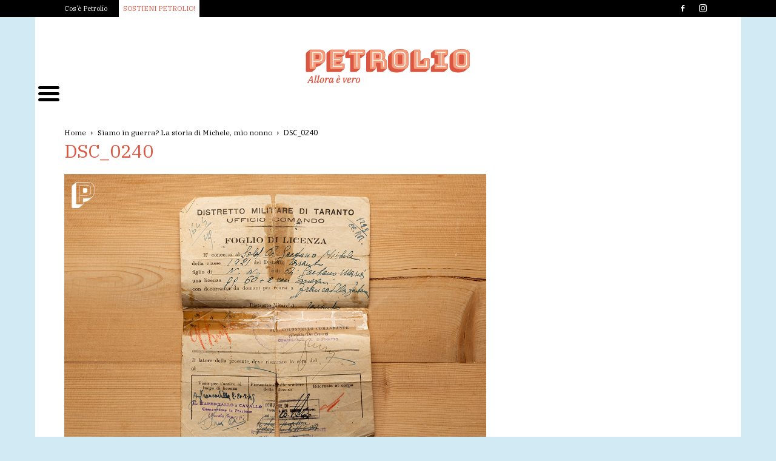

--- FILE ---
content_type: text/html; charset=UTF-8
request_url: https://petroliomag.it/la-guerra-di-nonno-michele/dsc_0240/
body_size: 25280
content:
<!doctype html >
<!--[if IE 8]>    <html class="ie8" lang="en"> <![endif]-->
<!--[if IE 9]>    <html class="ie9" lang="en"> <![endif]-->
<!--[if gt IE 8]><!--> <html lang="it-IT"> <!--<![endif]-->
<head>
    <script data-cfasync="false" id="ao_optimized_gfonts_config">WebFontConfig={google:{families:["Open Sans:300italic,400,400italic,600,600italic,700,300,500,800","Roboto:300,400,400italic,500,500italic,700,900,600,800","Dosis:inherit,400","IBM Plex Mono","IBM Plex Serif"] },classes:false, events:false, timeout:1500};</script><link media="all" href="https://petroliomag.it/wp-content/cache/autoptimize/css/autoptimize_57da81f5f3fe42cd394829348e057a1c.css" rel="stylesheet"><title>DSC_0240 - PETROLIO</title>
    <meta charset="UTF-8" />
    <meta name="viewport" content="width=device-width, initial-scale=1.0">
    <link rel="pingback" href="https://petroliomag.it/xmlrpc.php" />
    <link rel="dns-prefetch" href="//cdn.hu-manity.co" />
		<!-- Cookie Compliance -->
		<script type="text/javascript">var huOptions = {"appID":"petroliomagit-c5f4900","currentLanguage":"it","blocking":false,"globalCookie":false,"isAdmin":false,"privacyConsent":true,"forms":[]};</script>
		<script type="text/javascript" src="https://cdn.hu-manity.co/hu-banner.min.js"></script><meta name='robots' content='index, follow, max-image-preview:large, max-snippet:-1, max-video-preview:-1' />
	<style>img:is([sizes="auto" i], [sizes^="auto," i]) { contain-intrinsic-size: 3000px 1500px }</style>
	<link rel="icon" type="image/png" href="https://petroliomag.it/wp-content/uploads/2018/05/favicon-16x16.png"><link rel="apple-touch-icon-precomposed" sizes="76x76" href="https://petroliomag.it/wp-content/uploads/2018/05/favicon-96x96.png"/><link rel="apple-touch-icon-precomposed" sizes="120x120" href="https://petroliomag.it/wp-content/uploads/2018/05/apple-icon-120x120.png"/><link rel="apple-touch-icon-precomposed" sizes="152x152" href="https://petroliomag.it/wp-content/uploads/2018/05/apple-icon-152x152.png"/><link rel="apple-touch-icon-precomposed" sizes="114x114" href="https://petroliomag.it/wp-content/uploads/2018/05/favicon-96x96.png"/><link rel="apple-touch-icon-precomposed" sizes="144x144" href="https://petroliomag.it/wp-content/uploads/2018/05/apple-icon-144x144.png"/>
	<!-- This site is optimized with the Yoast SEO plugin v26.8 - https://yoast.com/product/yoast-seo-wordpress/ -->
	<link rel="canonical" href="https://petroliomag.it/la-guerra-di-nonno-michele/dsc_0240/" />
	<meta property="og:locale" content="it_IT" />
	<meta property="og:type" content="article" />
	<meta property="og:title" content="DSC_0240 - PETROLIO" />
	<meta property="og:description" content="Foto: Gabriele Fanelli" />
	<meta property="og:url" content="https://petroliomag.it/la-guerra-di-nonno-michele/dsc_0240/" />
	<meta property="og:site_name" content="PETROLIO" />
	<meta property="article:publisher" content="https://www.facebook.com/petroliomag/" />
	<meta property="article:modified_time" content="2020-03-26T10:06:17+00:00" />
	<meta property="og:image" content="https://petroliomag.it/la-guerra-di-nonno-michele/dsc_0240" />
	<meta property="og:image:width" content="1068" />
	<meta property="og:image:height" content="712" />
	<meta property="og:image:type" content="image/jpeg" />
	<meta name="twitter:card" content="summary_large_image" />
	<script type="application/ld+json" class="yoast-schema-graph">{"@context":"https://schema.org","@graph":[{"@type":"WebPage","@id":"https://petroliomag.it/la-guerra-di-nonno-michele/dsc_0240/","url":"https://petroliomag.it/la-guerra-di-nonno-michele/dsc_0240/","name":"DSC_0240 - PETROLIO","isPartOf":{"@id":"https://petroliomag.it/#website"},"primaryImageOfPage":{"@id":"https://petroliomag.it/la-guerra-di-nonno-michele/dsc_0240/#primaryimage"},"image":{"@id":"https://petroliomag.it/la-guerra-di-nonno-michele/dsc_0240/#primaryimage"},"thumbnailUrl":"https://petroliomag.it/wp-content/uploads/2020/03/DSC_0240.jpg","datePublished":"2020-03-26T09:33:27+00:00","dateModified":"2020-03-26T10:06:17+00:00","breadcrumb":{"@id":"https://petroliomag.it/la-guerra-di-nonno-michele/dsc_0240/#breadcrumb"},"inLanguage":"it-IT","potentialAction":[{"@type":"ReadAction","target":["https://petroliomag.it/la-guerra-di-nonno-michele/dsc_0240/"]}]},{"@type":"ImageObject","inLanguage":"it-IT","@id":"https://petroliomag.it/la-guerra-di-nonno-michele/dsc_0240/#primaryimage","url":"https://petroliomag.it/wp-content/uploads/2020/03/DSC_0240.jpg","contentUrl":"https://petroliomag.it/wp-content/uploads/2020/03/DSC_0240.jpg","width":1068,"height":712,"caption":"Foto: Gabriele Fanelli"},{"@type":"BreadcrumbList","@id":"https://petroliomag.it/la-guerra-di-nonno-michele/dsc_0240/#breadcrumb","itemListElement":[{"@type":"ListItem","position":1,"name":"Home","item":"https://petroliomag.it/"},{"@type":"ListItem","position":2,"name":"Siamo in guerra? La storia di Michele, mio nonno","item":"https://petroliomag.it/la-guerra-di-nonno-michele/"},{"@type":"ListItem","position":3,"name":"DSC_0240"}]},{"@type":"WebSite","@id":"https://petroliomag.it/#website","url":"https://petroliomag.it/","name":"PETROLIO","description":"Allora &egrave; vero.","publisher":{"@id":"https://petroliomag.it/#organization"},"potentialAction":[{"@type":"SearchAction","target":{"@type":"EntryPoint","urlTemplate":"https://petroliomag.it/?s={search_term_string}"},"query-input":{"@type":"PropertyValueSpecification","valueRequired":true,"valueName":"search_term_string"}}],"inLanguage":"it-IT"},{"@type":"Organization","@id":"https://petroliomag.it/#organization","name":"Petroliomag","url":"https://petroliomag.it/","logo":{"@type":"ImageObject","inLanguage":"it-IT","@id":"https://petroliomag.it/#/schema/logo/image/","url":"https://petroliomag.it/wp-content/uploads/2018/05/logo-header-retina_Tavola-disegno-1.png","contentUrl":"https://petroliomag.it/wp-content/uploads/2018/05/logo-header-retina_Tavola-disegno-1.png","width":544,"height":180,"caption":"Petroliomag"},"image":{"@id":"https://petroliomag.it/#/schema/logo/image/"},"sameAs":["https://www.facebook.com/petroliomag/","https://www.instagram.com/petroliomag/","https://www.youtube.com/channel/UC8my4rJ49qG_MMkZpN7dnqA"]}]}</script>
	<!-- / Yoast SEO plugin. -->


<link href='https://fonts.gstatic.com' crossorigin='anonymous' rel='preconnect' />
<link href='https://ajax.googleapis.com' rel='preconnect' />
<link href='https://fonts.googleapis.com' rel='preconnect' />
<link rel="alternate" type="application/rss+xml" title="PETROLIO &raquo; Feed" href="https://petroliomag.it/feed/" />
<link rel="alternate" type="application/rss+xml" title="PETROLIO &raquo; Feed dei commenti" href="https://petroliomag.it/comments/feed/" />
<script type="text/javascript">
/* <![CDATA[ */
window._wpemojiSettings = {"baseUrl":"https:\/\/s.w.org\/images\/core\/emoji\/16.0.1\/72x72\/","ext":".png","svgUrl":"https:\/\/s.w.org\/images\/core\/emoji\/16.0.1\/svg\/","svgExt":".svg","source":{"concatemoji":"https:\/\/petroliomag.it\/wp-includes\/js\/wp-emoji-release.min.js?ver=6.8.3"}};
/*! This file is auto-generated */
!function(s,n){var o,i,e;function c(e){try{var t={supportTests:e,timestamp:(new Date).valueOf()};sessionStorage.setItem(o,JSON.stringify(t))}catch(e){}}function p(e,t,n){e.clearRect(0,0,e.canvas.width,e.canvas.height),e.fillText(t,0,0);var t=new Uint32Array(e.getImageData(0,0,e.canvas.width,e.canvas.height).data),a=(e.clearRect(0,0,e.canvas.width,e.canvas.height),e.fillText(n,0,0),new Uint32Array(e.getImageData(0,0,e.canvas.width,e.canvas.height).data));return t.every(function(e,t){return e===a[t]})}function u(e,t){e.clearRect(0,0,e.canvas.width,e.canvas.height),e.fillText(t,0,0);for(var n=e.getImageData(16,16,1,1),a=0;a<n.data.length;a++)if(0!==n.data[a])return!1;return!0}function f(e,t,n,a){switch(t){case"flag":return n(e,"\ud83c\udff3\ufe0f\u200d\u26a7\ufe0f","\ud83c\udff3\ufe0f\u200b\u26a7\ufe0f")?!1:!n(e,"\ud83c\udde8\ud83c\uddf6","\ud83c\udde8\u200b\ud83c\uddf6")&&!n(e,"\ud83c\udff4\udb40\udc67\udb40\udc62\udb40\udc65\udb40\udc6e\udb40\udc67\udb40\udc7f","\ud83c\udff4\u200b\udb40\udc67\u200b\udb40\udc62\u200b\udb40\udc65\u200b\udb40\udc6e\u200b\udb40\udc67\u200b\udb40\udc7f");case"emoji":return!a(e,"\ud83e\udedf")}return!1}function g(e,t,n,a){var r="undefined"!=typeof WorkerGlobalScope&&self instanceof WorkerGlobalScope?new OffscreenCanvas(300,150):s.createElement("canvas"),o=r.getContext("2d",{willReadFrequently:!0}),i=(o.textBaseline="top",o.font="600 32px Arial",{});return e.forEach(function(e){i[e]=t(o,e,n,a)}),i}function t(e){var t=s.createElement("script");t.src=e,t.defer=!0,s.head.appendChild(t)}"undefined"!=typeof Promise&&(o="wpEmojiSettingsSupports",i=["flag","emoji"],n.supports={everything:!0,everythingExceptFlag:!0},e=new Promise(function(e){s.addEventListener("DOMContentLoaded",e,{once:!0})}),new Promise(function(t){var n=function(){try{var e=JSON.parse(sessionStorage.getItem(o));if("object"==typeof e&&"number"==typeof e.timestamp&&(new Date).valueOf()<e.timestamp+604800&&"object"==typeof e.supportTests)return e.supportTests}catch(e){}return null}();if(!n){if("undefined"!=typeof Worker&&"undefined"!=typeof OffscreenCanvas&&"undefined"!=typeof URL&&URL.createObjectURL&&"undefined"!=typeof Blob)try{var e="postMessage("+g.toString()+"("+[JSON.stringify(i),f.toString(),p.toString(),u.toString()].join(",")+"));",a=new Blob([e],{type:"text/javascript"}),r=new Worker(URL.createObjectURL(a),{name:"wpTestEmojiSupports"});return void(r.onmessage=function(e){c(n=e.data),r.terminate(),t(n)})}catch(e){}c(n=g(i,f,p,u))}t(n)}).then(function(e){for(var t in e)n.supports[t]=e[t],n.supports.everything=n.supports.everything&&n.supports[t],"flag"!==t&&(n.supports.everythingExceptFlag=n.supports.everythingExceptFlag&&n.supports[t]);n.supports.everythingExceptFlag=n.supports.everythingExceptFlag&&!n.supports.flag,n.DOMReady=!1,n.readyCallback=function(){n.DOMReady=!0}}).then(function(){return e}).then(function(){var e;n.supports.everything||(n.readyCallback(),(e=n.source||{}).concatemoji?t(e.concatemoji):e.wpemoji&&e.twemoji&&(t(e.twemoji),t(e.wpemoji)))}))}((window,document),window._wpemojiSettings);
/* ]]> */
</script>



<style id='wp-emoji-styles-inline-css' type='text/css'>

	img.wp-smiley, img.emoji {
		display: inline !important;
		border: none !important;
		box-shadow: none !important;
		height: 1em !important;
		width: 1em !important;
		margin: 0 0.07em !important;
		vertical-align: -0.1em !important;
		background: none !important;
		padding: 0 !important;
	}
</style>

<style id='classic-theme-styles-inline-css' type='text/css'>
/*! This file is auto-generated */
.wp-block-button__link{color:#fff;background-color:#32373c;border-radius:9999px;box-shadow:none;text-decoration:none;padding:calc(.667em + 2px) calc(1.333em + 2px);font-size:1.125em}.wp-block-file__button{background:#32373c;color:#fff;text-decoration:none}
</style>
<style id='global-styles-inline-css' type='text/css'>
:root{--wp--preset--aspect-ratio--square: 1;--wp--preset--aspect-ratio--4-3: 4/3;--wp--preset--aspect-ratio--3-4: 3/4;--wp--preset--aspect-ratio--3-2: 3/2;--wp--preset--aspect-ratio--2-3: 2/3;--wp--preset--aspect-ratio--16-9: 16/9;--wp--preset--aspect-ratio--9-16: 9/16;--wp--preset--color--black: #000000;--wp--preset--color--cyan-bluish-gray: #abb8c3;--wp--preset--color--white: #ffffff;--wp--preset--color--pale-pink: #f78da7;--wp--preset--color--vivid-red: #cf2e2e;--wp--preset--color--luminous-vivid-orange: #ff6900;--wp--preset--color--luminous-vivid-amber: #fcb900;--wp--preset--color--light-green-cyan: #7bdcb5;--wp--preset--color--vivid-green-cyan: #00d084;--wp--preset--color--pale-cyan-blue: #8ed1fc;--wp--preset--color--vivid-cyan-blue: #0693e3;--wp--preset--color--vivid-purple: #9b51e0;--wp--preset--gradient--vivid-cyan-blue-to-vivid-purple: linear-gradient(135deg,rgba(6,147,227,1) 0%,rgb(155,81,224) 100%);--wp--preset--gradient--light-green-cyan-to-vivid-green-cyan: linear-gradient(135deg,rgb(122,220,180) 0%,rgb(0,208,130) 100%);--wp--preset--gradient--luminous-vivid-amber-to-luminous-vivid-orange: linear-gradient(135deg,rgba(252,185,0,1) 0%,rgba(255,105,0,1) 100%);--wp--preset--gradient--luminous-vivid-orange-to-vivid-red: linear-gradient(135deg,rgba(255,105,0,1) 0%,rgb(207,46,46) 100%);--wp--preset--gradient--very-light-gray-to-cyan-bluish-gray: linear-gradient(135deg,rgb(238,238,238) 0%,rgb(169,184,195) 100%);--wp--preset--gradient--cool-to-warm-spectrum: linear-gradient(135deg,rgb(74,234,220) 0%,rgb(151,120,209) 20%,rgb(207,42,186) 40%,rgb(238,44,130) 60%,rgb(251,105,98) 80%,rgb(254,248,76) 100%);--wp--preset--gradient--blush-light-purple: linear-gradient(135deg,rgb(255,206,236) 0%,rgb(152,150,240) 100%);--wp--preset--gradient--blush-bordeaux: linear-gradient(135deg,rgb(254,205,165) 0%,rgb(254,45,45) 50%,rgb(107,0,62) 100%);--wp--preset--gradient--luminous-dusk: linear-gradient(135deg,rgb(255,203,112) 0%,rgb(199,81,192) 50%,rgb(65,88,208) 100%);--wp--preset--gradient--pale-ocean: linear-gradient(135deg,rgb(255,245,203) 0%,rgb(182,227,212) 50%,rgb(51,167,181) 100%);--wp--preset--gradient--electric-grass: linear-gradient(135deg,rgb(202,248,128) 0%,rgb(113,206,126) 100%);--wp--preset--gradient--midnight: linear-gradient(135deg,rgb(2,3,129) 0%,rgb(40,116,252) 100%);--wp--preset--font-size--small: 13px;--wp--preset--font-size--medium: 20px;--wp--preset--font-size--large: 36px;--wp--preset--font-size--x-large: 42px;--wp--preset--spacing--20: 0.44rem;--wp--preset--spacing--30: 0.67rem;--wp--preset--spacing--40: 1rem;--wp--preset--spacing--50: 1.5rem;--wp--preset--spacing--60: 2.25rem;--wp--preset--spacing--70: 3.38rem;--wp--preset--spacing--80: 5.06rem;--wp--preset--shadow--natural: 6px 6px 9px rgba(0, 0, 0, 0.2);--wp--preset--shadow--deep: 12px 12px 50px rgba(0, 0, 0, 0.4);--wp--preset--shadow--sharp: 6px 6px 0px rgba(0, 0, 0, 0.2);--wp--preset--shadow--outlined: 6px 6px 0px -3px rgba(255, 255, 255, 1), 6px 6px rgba(0, 0, 0, 1);--wp--preset--shadow--crisp: 6px 6px 0px rgba(0, 0, 0, 1);}:where(.is-layout-flex){gap: 0.5em;}:where(.is-layout-grid){gap: 0.5em;}body .is-layout-flex{display: flex;}.is-layout-flex{flex-wrap: wrap;align-items: center;}.is-layout-flex > :is(*, div){margin: 0;}body .is-layout-grid{display: grid;}.is-layout-grid > :is(*, div){margin: 0;}:where(.wp-block-columns.is-layout-flex){gap: 2em;}:where(.wp-block-columns.is-layout-grid){gap: 2em;}:where(.wp-block-post-template.is-layout-flex){gap: 1.25em;}:where(.wp-block-post-template.is-layout-grid){gap: 1.25em;}.has-black-color{color: var(--wp--preset--color--black) !important;}.has-cyan-bluish-gray-color{color: var(--wp--preset--color--cyan-bluish-gray) !important;}.has-white-color{color: var(--wp--preset--color--white) !important;}.has-pale-pink-color{color: var(--wp--preset--color--pale-pink) !important;}.has-vivid-red-color{color: var(--wp--preset--color--vivid-red) !important;}.has-luminous-vivid-orange-color{color: var(--wp--preset--color--luminous-vivid-orange) !important;}.has-luminous-vivid-amber-color{color: var(--wp--preset--color--luminous-vivid-amber) !important;}.has-light-green-cyan-color{color: var(--wp--preset--color--light-green-cyan) !important;}.has-vivid-green-cyan-color{color: var(--wp--preset--color--vivid-green-cyan) !important;}.has-pale-cyan-blue-color{color: var(--wp--preset--color--pale-cyan-blue) !important;}.has-vivid-cyan-blue-color{color: var(--wp--preset--color--vivid-cyan-blue) !important;}.has-vivid-purple-color{color: var(--wp--preset--color--vivid-purple) !important;}.has-black-background-color{background-color: var(--wp--preset--color--black) !important;}.has-cyan-bluish-gray-background-color{background-color: var(--wp--preset--color--cyan-bluish-gray) !important;}.has-white-background-color{background-color: var(--wp--preset--color--white) !important;}.has-pale-pink-background-color{background-color: var(--wp--preset--color--pale-pink) !important;}.has-vivid-red-background-color{background-color: var(--wp--preset--color--vivid-red) !important;}.has-luminous-vivid-orange-background-color{background-color: var(--wp--preset--color--luminous-vivid-orange) !important;}.has-luminous-vivid-amber-background-color{background-color: var(--wp--preset--color--luminous-vivid-amber) !important;}.has-light-green-cyan-background-color{background-color: var(--wp--preset--color--light-green-cyan) !important;}.has-vivid-green-cyan-background-color{background-color: var(--wp--preset--color--vivid-green-cyan) !important;}.has-pale-cyan-blue-background-color{background-color: var(--wp--preset--color--pale-cyan-blue) !important;}.has-vivid-cyan-blue-background-color{background-color: var(--wp--preset--color--vivid-cyan-blue) !important;}.has-vivid-purple-background-color{background-color: var(--wp--preset--color--vivid-purple) !important;}.has-black-border-color{border-color: var(--wp--preset--color--black) !important;}.has-cyan-bluish-gray-border-color{border-color: var(--wp--preset--color--cyan-bluish-gray) !important;}.has-white-border-color{border-color: var(--wp--preset--color--white) !important;}.has-pale-pink-border-color{border-color: var(--wp--preset--color--pale-pink) !important;}.has-vivid-red-border-color{border-color: var(--wp--preset--color--vivid-red) !important;}.has-luminous-vivid-orange-border-color{border-color: var(--wp--preset--color--luminous-vivid-orange) !important;}.has-luminous-vivid-amber-border-color{border-color: var(--wp--preset--color--luminous-vivid-amber) !important;}.has-light-green-cyan-border-color{border-color: var(--wp--preset--color--light-green-cyan) !important;}.has-vivid-green-cyan-border-color{border-color: var(--wp--preset--color--vivid-green-cyan) !important;}.has-pale-cyan-blue-border-color{border-color: var(--wp--preset--color--pale-cyan-blue) !important;}.has-vivid-cyan-blue-border-color{border-color: var(--wp--preset--color--vivid-cyan-blue) !important;}.has-vivid-purple-border-color{border-color: var(--wp--preset--color--vivid-purple) !important;}.has-vivid-cyan-blue-to-vivid-purple-gradient-background{background: var(--wp--preset--gradient--vivid-cyan-blue-to-vivid-purple) !important;}.has-light-green-cyan-to-vivid-green-cyan-gradient-background{background: var(--wp--preset--gradient--light-green-cyan-to-vivid-green-cyan) !important;}.has-luminous-vivid-amber-to-luminous-vivid-orange-gradient-background{background: var(--wp--preset--gradient--luminous-vivid-amber-to-luminous-vivid-orange) !important;}.has-luminous-vivid-orange-to-vivid-red-gradient-background{background: var(--wp--preset--gradient--luminous-vivid-orange-to-vivid-red) !important;}.has-very-light-gray-to-cyan-bluish-gray-gradient-background{background: var(--wp--preset--gradient--very-light-gray-to-cyan-bluish-gray) !important;}.has-cool-to-warm-spectrum-gradient-background{background: var(--wp--preset--gradient--cool-to-warm-spectrum) !important;}.has-blush-light-purple-gradient-background{background: var(--wp--preset--gradient--blush-light-purple) !important;}.has-blush-bordeaux-gradient-background{background: var(--wp--preset--gradient--blush-bordeaux) !important;}.has-luminous-dusk-gradient-background{background: var(--wp--preset--gradient--luminous-dusk) !important;}.has-pale-ocean-gradient-background{background: var(--wp--preset--gradient--pale-ocean) !important;}.has-electric-grass-gradient-background{background: var(--wp--preset--gradient--electric-grass) !important;}.has-midnight-gradient-background{background: var(--wp--preset--gradient--midnight) !important;}.has-small-font-size{font-size: var(--wp--preset--font-size--small) !important;}.has-medium-font-size{font-size: var(--wp--preset--font-size--medium) !important;}.has-large-font-size{font-size: var(--wp--preset--font-size--large) !important;}.has-x-large-font-size{font-size: var(--wp--preset--font-size--x-large) !important;}
:where(.wp-block-post-template.is-layout-flex){gap: 1.25em;}:where(.wp-block-post-template.is-layout-grid){gap: 1.25em;}
:where(.wp-block-columns.is-layout-flex){gap: 2em;}:where(.wp-block-columns.is-layout-grid){gap: 2em;}
:root :where(.wp-block-pullquote){font-size: 1.5em;line-height: 1.6;}
</style>




<link rel='stylesheet' id='mm-compiled-options-mobmenu-css' href='https://petroliomag.it/wp-content/cache/autoptimize/css/autoptimize_single_1b26456972bd7f983825166cd86896d7.css?ver=2.8.8-685' type='text/css' media='all' />





<script type="text/javascript" src="https://petroliomag.it/wp-includes/js/jquery/jquery.min.js?ver=3.7.1" id="jquery-core-js"></script>



<link rel="https://api.w.org/" href="https://petroliomag.it/wp-json/" /><link rel="alternate" title="JSON" type="application/json" href="https://petroliomag.it/wp-json/wp/v2/media/3544" /><link rel="EditURI" type="application/rsd+xml" title="RSD" href="https://petroliomag.it/xmlrpc.php?rsd" />
<meta name="generator" content="WordPress 6.8.3" />
<link rel='shortlink' href='https://petroliomag.it/?p=3544' />
<link rel="alternate" title="oEmbed (JSON)" type="application/json+oembed" href="https://petroliomag.it/wp-json/oembed/1.0/embed?url=https%3A%2F%2Fpetroliomag.it%2Fla-guerra-di-nonno-michele%2Fdsc_0240%2F" />
<link rel="alternate" title="oEmbed (XML)" type="text/xml+oembed" href="https://petroliomag.it/wp-json/oembed/1.0/embed?url=https%3A%2F%2Fpetroliomag.it%2Fla-guerra-di-nonno-michele%2Fdsc_0240%2F&#038;format=xml" />
<!-- Google Tag Manager -->
<!-- <script>(function(w,d,s,l,i){w[l]=w[l]||[];w[l].push({'gtm.start':
new Date().getTime(),event:'gtm.js'});var f=d.getElementsByTagName(s)[0],
j=d.createElement(s),dl=l!='dataLayer'?'&l='+l:'';j.async=true;j.src=
'https://www.googletagmanager.com/gtm.js?id='+i+dl;f.parentNode.insertBefore(j,f);
})(window,document,'script','dataLayer','GTM-TN6864Q');</script>-->
<!-- End Google Tag Manager -->


<style type="text/css" id="simple-css-output">body, p, .td-excerpt, h1, h2, h3, a {font-family: 'IBM Plex Serif', serif !important;}#menu-item-2764 a {color:#db543f;background-color:white;padding:7px;}#menu-item-2764 a:hover {font-weight:600;}.td-main-logo {max-width:460px;}body, .td-container-wrap, .td-container-header, .single .post {background-color:#fff;}.mob-menu-header-holder {height:0 !important;}.entry-crumbs, .entry-crumbs a {color:black;}.td-normal-menu ul {box-shadow:none;}.mobmenu_content #mobmenuleft .sub-menu a:hover {background-color:#db543f;}.mobmenu-content {padding:0 0 0 13px !important;margin-top:54px !important;}.mobmenu-content li {padding-left:10px;}#mobmenuleft ul li {margin-left:0;}.td-block-title-wrap, .td-block-title {background-color:white !important;}.td-footer-bottom-full .block-title {padding: 3px 5px 3px 13px;}.footer-social-wrap.td-social-style-2:before {content: 'Seguici su \A'; display:block;}.td-footer-info .td-social-icon-wrap a {background-color:#F49E7D;}.td-related-right, .mfp-figure:before, .td-post-comments {display:none !important;}.td-main-page-wrap {padding:0;}.td-main-content-wrap {padding-bottom:0;}.td-video-template-bg, .post_td_gallery, .td-gallery-slide-top, .td-doubleSlider-2 {background-color:white;}.td-gallery-controls-wrapper {color:black;}.td-left-smart-list, .td-right-smart-list {font-size:11px;}#mobmenuleft a {text-transform:uppercase !important;font-size:23px !important;}.td-adspot-title {color:#da523e;font-size:1.2em;font-weight:bold;}.is-menu-wrapper {right:18px;top:18px;}.astm-search-menu-wrapper .search-icon {transform: scale(1.2);}.search-close {right:-7px;}.is-menu-wrapper .is-menu form {right:50%;transform:translateX(-3%);}/*Instagram feed*/.td-a-rec-id-footer_top, .td-g-rec-id-footer_top {display:inline;margin:0;}.td-footer-wrapper, .td-footer-wrapper > .td-container > .td-pb-row > .td-pb-span12 {padding:0;}.td-footer-wrapper > .td-container > .td-pb-row {margin-bottom:31px;}@media only screen and (max-width:799px) { .td-header-wrap .td-header-menu-wrap-full, .td-header-wrap .td-header-menu-wrap, .td-header-wrap .td-header-main-menu {background-color:white !important;} #td-top-mobile-toggle {display:none !important;} .mobmenul-container i {line-height:43px !important;} .mobmenul-container {margin-top:0 !important;} /*Instagram feed*/ #sbi_images .sbi_item:last-of-type {display:none !important;} #sb_instagram.sbi_col_6.sbi_disable_mobile #sbi_images .sbi_item {width:20%;} .td_block_weather {margin-bottom:18px !important;} .fb-video > span > iframe {height:-webkit-fill-available !important;}}@media only screen and (min-width:800px) { /*.menu-item-2765 {display:none;}*/ .mob-menu-header-holder {position:absolute !important;} .mobmenul-container {top:80px !important;margin-left:45px !important;} .td-header-menu-wrap-full, .td-container-header {display:none;} .mobmenul-container i {color:#000 !important;font-size:50px !important;} /*Instagram feed*/ .td-footer-wrapper > .td-container > .td-pb-row {margin:0 -49px 50px -48px;} .is-form-style {padding-right:25px !important;} .is-form-style input.is-search-input {border-radius:2px;border:none !important;} /*DA RIMUOVERE DOPO IL 9 giugno */ .td_block_big_grid_2 .td-big-thumb .td-module-thumb {height:initial !important;} .td_block_big_grid_2 .td-big-thumb {margin-top:2.5%;}}</style><!-- This site is embedding videos using the Videojs HTML5 Player plugin v1.1.13 - http://wphowto.net/videojs-html5-player-for-wordpress-757 -->			<script>
				window.tdwGlobal = {"adminUrl":"https:\/\/petroliomag.it\/wp-admin\/","wpRestNonce":"87eb306792","wpRestUrl":"https:\/\/petroliomag.it\/wp-json\/","permalinkStructure":"\/%postname%\/"};
			</script>
			<!--[if lt IE 9]><script src="https://html5shim.googlecode.com/svn/trunk/html5.js"></script><![endif]-->
    
<!-- JS generated by theme -->

<script>
    
    

	    var tdBlocksArray = []; //here we store all the items for the current page

	    //td_block class - each ajax block uses a object of this class for requests
	    function tdBlock() {
		    this.id = '';
		    this.block_type = 1; //block type id (1-234 etc)
		    this.atts = '';
		    this.td_column_number = '';
		    this.td_current_page = 1; //
		    this.post_count = 0; //from wp
		    this.found_posts = 0; //from wp
		    this.max_num_pages = 0; //from wp
		    this.td_filter_value = ''; //current live filter value
		    this.is_ajax_running = false;
		    this.td_user_action = ''; // load more or infinite loader (used by the animation)
		    this.header_color = '';
		    this.ajax_pagination_infinite_stop = ''; //show load more at page x
	    }


        // td_js_generator - mini detector
        (function(){
            var htmlTag = document.getElementsByTagName("html")[0];

	        if ( navigator.userAgent.indexOf("MSIE 10.0") > -1 ) {
                htmlTag.className += ' ie10';
            }

            if ( !!navigator.userAgent.match(/Trident.*rv\:11\./) ) {
                htmlTag.className += ' ie11';
            }

	        if ( navigator.userAgent.indexOf("Edge") > -1 ) {
                htmlTag.className += ' ieEdge';
            }

            if ( /(iPad|iPhone|iPod)/g.test(navigator.userAgent) ) {
                htmlTag.className += ' td-md-is-ios';
            }

            var user_agent = navigator.userAgent.toLowerCase();
            if ( user_agent.indexOf("android") > -1 ) {
                htmlTag.className += ' td-md-is-android';
            }

            if ( -1 !== navigator.userAgent.indexOf('Mac OS X')  ) {
                htmlTag.className += ' td-md-is-os-x';
            }

            if ( /chrom(e|ium)/.test(navigator.userAgent.toLowerCase()) ) {
               htmlTag.className += ' td-md-is-chrome';
            }

            if ( -1 !== navigator.userAgent.indexOf('Firefox') ) {
                htmlTag.className += ' td-md-is-firefox';
            }

            if ( -1 !== navigator.userAgent.indexOf('Safari') && -1 === navigator.userAgent.indexOf('Chrome') ) {
                htmlTag.className += ' td-md-is-safari';
            }

            if( -1 !== navigator.userAgent.indexOf('IEMobile') ){
                htmlTag.className += ' td-md-is-iemobile';
            }

        })();




        var tdLocalCache = {};

        ( function () {
            "use strict";

            tdLocalCache = {
                data: {},
                remove: function (resource_id) {
                    delete tdLocalCache.data[resource_id];
                },
                exist: function (resource_id) {
                    return tdLocalCache.data.hasOwnProperty(resource_id) && tdLocalCache.data[resource_id] !== null;
                },
                get: function (resource_id) {
                    return tdLocalCache.data[resource_id];
                },
                set: function (resource_id, cachedData) {
                    tdLocalCache.remove(resource_id);
                    tdLocalCache.data[resource_id] = cachedData;
                }
            };
        })();

    
    
var td_viewport_interval_list=[{"limitBottom":767,"sidebarWidth":228},{"limitBottom":1018,"sidebarWidth":300},{"limitBottom":1140,"sidebarWidth":324}];
var tds_general_modal_image="yes";
var td_ajax_url="https:\/\/petroliomag.it\/wp-admin\/admin-ajax.php?td_theme_name=Newspaper&v=8.7.2";
var td_get_template_directory_uri="https:\/\/petroliomag.it\/wp-content\/themes\/petroliomag";
var tds_snap_menu="snap";
var tds_logo_on_sticky="show_header_logo";
var tds_header_style="11";
var td_please_wait="Per favore attendi...";
var td_email_user_pass_incorrect="Utente o password errata!";
var td_email_user_incorrect="Email o Username errati!";
var td_email_incorrect="Email non corretta!";
var tds_more_articles_on_post_enable="";
var tds_more_articles_on_post_time_to_wait="";
var tds_more_articles_on_post_pages_distance_from_top=0;
var tds_theme_color_site_wide="#da523e";
var tds_smart_sidebar="";
var tdThemeName="Newspaper";
var td_magnific_popup_translation_tPrev="Precedente (Freccia Sinistra)";
var td_magnific_popup_translation_tNext="Successivo (tasto freccia destra)";
var td_magnific_popup_translation_tCounter="%curr% di %total%";
var td_magnific_popup_translation_ajax_tError="Il contenuto di %url% non pu\u00f2 essere caricato.";
var td_magnific_popup_translation_image_tError="L'immagine #%curr% non pu\u00f2 essere caricata";
var tdDateNamesI18n={"month_names":["Gennaio","Febbraio","Marzo","Aprile","Maggio","Giugno","Luglio","Agosto","Settembre","Ottobre","Novembre","Dicembre"],"month_names_short":["Gen","Feb","Mar","Apr","Mag","Giu","Lug","Ago","Set","Ott","Nov","Dic"],"day_names":["domenica","luned\u00ec","marted\u00ec","mercoled\u00ec","gioved\u00ec","venerd\u00ec","sabato"],"day_names_short":["Dom","Lun","Mar","Mer","Gio","Ven","Sab"]};
var td_ad_background_click_link="";
var td_ad_background_click_target="";
</script>


<!-- Header style compiled by theme -->

<style>
    

body {
	background-color:#d1eaf3;
}
.td-header-wrap .black-menu .sf-menu > .current-menu-item > a,
    .td-header-wrap .black-menu .sf-menu > .current-menu-ancestor > a,
    .td-header-wrap .black-menu .sf-menu > .current-category-ancestor > a,
    .td-header-wrap .black-menu .sf-menu > li > a:hover,
    .td-header-wrap .black-menu .sf-menu > .sfHover > a,
    .td-header-style-12 .td-header-menu-wrap-full,
    .sf-menu > .current-menu-item > a:after,
    .sf-menu > .current-menu-ancestor > a:after,
    .sf-menu > .current-category-ancestor > a:after,
    .sf-menu > li:hover > a:after,
    .sf-menu > .sfHover > a:after,
    .td-header-style-12 .td-affix,
    .header-search-wrap .td-drop-down-search:after,
    .header-search-wrap .td-drop-down-search .btn:hover,
    input[type=submit]:hover,
    .td-read-more a,
    .td-post-category:hover,
    .td-grid-style-1.td-hover-1 .td-big-grid-post:hover .td-post-category,
    .td-grid-style-5.td-hover-1 .td-big-grid-post:hover .td-post-category,
    .td_top_authors .td-active .td-author-post-count,
    .td_top_authors .td-active .td-author-comments-count,
    .td_top_authors .td_mod_wrap:hover .td-author-post-count,
    .td_top_authors .td_mod_wrap:hover .td-author-comments-count,
    .td-404-sub-sub-title a:hover,
    .td-search-form-widget .wpb_button:hover,
    .td-rating-bar-wrap div,
    .td_category_template_3 .td-current-sub-category,
    .dropcap,
    .td_wrapper_video_playlist .td_video_controls_playlist_wrapper,
    .wpb_default,
    .wpb_default:hover,
    .td-left-smart-list:hover,
    .td-right-smart-list:hover,
    .woocommerce-checkout .woocommerce input.button:hover,
    .woocommerce-page .woocommerce a.button:hover,
    .woocommerce-account div.woocommerce .button:hover,
    #bbpress-forums button:hover,
    .bbp_widget_login .button:hover,
    .td-footer-wrapper .td-post-category,
    .td-footer-wrapper .widget_product_search input[type="submit"]:hover,
    .woocommerce .product a.button:hover,
    .woocommerce .product #respond input#submit:hover,
    .woocommerce .checkout input#place_order:hover,
    .woocommerce .woocommerce.widget .button:hover,
    .single-product .product .summary .cart .button:hover,
    .woocommerce-cart .woocommerce table.cart .button:hover,
    .woocommerce-cart .woocommerce .shipping-calculator-form .button:hover,
    .td-next-prev-wrap a:hover,
    .td-load-more-wrap a:hover,
    .td-post-small-box a:hover,
    .page-nav .current,
    .page-nav:first-child > div,
    .td_category_template_8 .td-category-header .td-category a.td-current-sub-category,
    .td_category_template_4 .td-category-siblings .td-category a:hover,
    #bbpress-forums .bbp-pagination .current,
    #bbpress-forums #bbp-single-user-details #bbp-user-navigation li.current a,
    .td-theme-slider:hover .slide-meta-cat a,
    a.vc_btn-black:hover,
    .td-trending-now-wrapper:hover .td-trending-now-title,
    .td-scroll-up,
    .td-smart-list-button:hover,
    .td-weather-information:before,
    .td-weather-week:before,
    .td_block_exchange .td-exchange-header:before,
    .td_block_big_grid_9.td-grid-style-1 .td-post-category,
    .td_block_big_grid_9.td-grid-style-5 .td-post-category,
    .td-grid-style-6.td-hover-1 .td-module-thumb:after,
    .td-pulldown-syle-2 .td-subcat-dropdown ul:after,
    .td_block_template_9 .td-block-title:after,
    .td_block_template_15 .td-block-title:before,
    div.wpforms-container .wpforms-form div.wpforms-submit-container button[type=submit] {
        background-color: #da523e;
    }

    .global-block-template-4 .td-related-title .td-cur-simple-item:before {
        border-color: #da523e transparent transparent transparent !important;
    }

    .woocommerce .woocommerce-message .button:hover,
    .woocommerce .woocommerce-error .button:hover,
    .woocommerce .woocommerce-info .button:hover,
    .global-block-template-4 .td-related-title .td-cur-simple-item,
    .global-block-template-3 .td-related-title .td-cur-simple-item,
    .global-block-template-9 .td-related-title:after {
        background-color: #da523e !important;
    }

    .woocommerce .product .onsale,
    .woocommerce.widget .ui-slider .ui-slider-handle {
        background: none #da523e;
    }

    .woocommerce.widget.widget_layered_nav_filters ul li a {
        background: none repeat scroll 0 0 #da523e !important;
    }

    a,
    cite a:hover,
    .td_mega_menu_sub_cats .cur-sub-cat,
    .td-mega-span h3 a:hover,
    .td_mod_mega_menu:hover .entry-title a,
    .header-search-wrap .result-msg a:hover,
    .td-header-top-menu .td-drop-down-search .td_module_wrap:hover .entry-title a,
    .td-header-top-menu .td-icon-search:hover,
    .td-header-wrap .result-msg a:hover,
    .top-header-menu li a:hover,
    .top-header-menu .current-menu-item > a,
    .top-header-menu .current-menu-ancestor > a,
    .top-header-menu .current-category-ancestor > a,
    .td-social-icon-wrap > a:hover,
    .td-header-sp-top-widget .td-social-icon-wrap a:hover,
    .td-page-content blockquote p,
    .td-post-content blockquote p,
    .mce-content-body blockquote p,
    .comment-content blockquote p,
    .wpb_text_column blockquote p,
    .td_block_text_with_title blockquote p,
    .td_module_wrap:hover .entry-title a,
    .td-subcat-filter .td-subcat-list a:hover,
    .td-subcat-filter .td-subcat-dropdown a:hover,
    .td_quote_on_blocks,
    .dropcap2,
    .dropcap3,
    .td_top_authors .td-active .td-authors-name a,
    .td_top_authors .td_mod_wrap:hover .td-authors-name a,
    .td-post-next-prev-content a:hover,
    .author-box-wrap .td-author-social a:hover,
    .td-author-name a:hover,
    .td-author-url a:hover,
    .td_mod_related_posts:hover h3 > a,
    .td-post-template-11 .td-related-title .td-related-left:hover,
    .td-post-template-11 .td-related-title .td-related-right:hover,
    .td-post-template-11 .td-related-title .td-cur-simple-item,
    .td-post-template-11 .td_block_related_posts .td-next-prev-wrap a:hover,
    .comment-reply-link:hover,
    .logged-in-as a:hover,
    #cancel-comment-reply-link:hover,
    .td-search-query,
    .td-category-header .td-pulldown-category-filter-link:hover,
    .td-category-siblings .td-subcat-dropdown a:hover,
    .td-category-siblings .td-subcat-dropdown a.td-current-sub-category,
    .widget a:hover,
    .td_wp_recentcomments a:hover,
    .archive .widget_archive .current,
    .archive .widget_archive .current a,
    .widget_calendar tfoot a:hover,
    .woocommerce a.added_to_cart:hover,
    .woocommerce-account .woocommerce-MyAccount-navigation a:hover,
    #bbpress-forums li.bbp-header .bbp-reply-content span a:hover,
    #bbpress-forums .bbp-forum-freshness a:hover,
    #bbpress-forums .bbp-topic-freshness a:hover,
    #bbpress-forums .bbp-forums-list li a:hover,
    #bbpress-forums .bbp-forum-title:hover,
    #bbpress-forums .bbp-topic-permalink:hover,
    #bbpress-forums .bbp-topic-started-by a:hover,
    #bbpress-forums .bbp-topic-started-in a:hover,
    #bbpress-forums .bbp-body .super-sticky li.bbp-topic-title .bbp-topic-permalink,
    #bbpress-forums .bbp-body .sticky li.bbp-topic-title .bbp-topic-permalink,
    .widget_display_replies .bbp-author-name,
    .widget_display_topics .bbp-author-name,
    .footer-text-wrap .footer-email-wrap a,
    .td-subfooter-menu li a:hover,
    .footer-social-wrap a:hover,
    a.vc_btn-black:hover,
    .td-smart-list-dropdown-wrap .td-smart-list-button:hover,
    .td_module_17 .td-read-more a:hover,
    .td_module_18 .td-read-more a:hover,
    .td_module_19 .td-post-author-name a:hover,
    .td-instagram-user a,
    .td-pulldown-syle-2 .td-subcat-dropdown:hover .td-subcat-more span,
    .td-pulldown-syle-2 .td-subcat-dropdown:hover .td-subcat-more i,
    .td-pulldown-syle-3 .td-subcat-dropdown:hover .td-subcat-more span,
    .td-pulldown-syle-3 .td-subcat-dropdown:hover .td-subcat-more i,
    .td-block-title-wrap .td-wrapper-pulldown-filter .td-pulldown-filter-display-option:hover,
    .td-block-title-wrap .td-wrapper-pulldown-filter .td-pulldown-filter-display-option:hover i,
    .td-block-title-wrap .td-wrapper-pulldown-filter .td-pulldown-filter-link:hover,
    .td-block-title-wrap .td-wrapper-pulldown-filter .td-pulldown-filter-item .td-cur-simple-item,
    .global-block-template-2 .td-related-title .td-cur-simple-item,
    .global-block-template-5 .td-related-title .td-cur-simple-item,
    .global-block-template-6 .td-related-title .td-cur-simple-item,
    .global-block-template-7 .td-related-title .td-cur-simple-item,
    .global-block-template-8 .td-related-title .td-cur-simple-item,
    .global-block-template-9 .td-related-title .td-cur-simple-item,
    .global-block-template-10 .td-related-title .td-cur-simple-item,
    .global-block-template-11 .td-related-title .td-cur-simple-item,
    .global-block-template-12 .td-related-title .td-cur-simple-item,
    .global-block-template-13 .td-related-title .td-cur-simple-item,
    .global-block-template-14 .td-related-title .td-cur-simple-item,
    .global-block-template-15 .td-related-title .td-cur-simple-item,
    .global-block-template-16 .td-related-title .td-cur-simple-item,
    .global-block-template-17 .td-related-title .td-cur-simple-item,
    .td-theme-wrap .sf-menu ul .td-menu-item > a:hover,
    .td-theme-wrap .sf-menu ul .sfHover > a,
    .td-theme-wrap .sf-menu ul .current-menu-ancestor > a,
    .td-theme-wrap .sf-menu ul .current-category-ancestor > a,
    .td-theme-wrap .sf-menu ul .current-menu-item > a,
    .td_outlined_btn {
        color: #da523e;
    }

    a.vc_btn-black.vc_btn_square_outlined:hover,
    a.vc_btn-black.vc_btn_outlined:hover,
    .td-mega-menu-page .wpb_content_element ul li a:hover,
    .td-theme-wrap .td-aj-search-results .td_module_wrap:hover .entry-title a,
    .td-theme-wrap .header-search-wrap .result-msg a:hover {
        color: #da523e !important;
    }

    .td-next-prev-wrap a:hover,
    .td-load-more-wrap a:hover,
    .td-post-small-box a:hover,
    .page-nav .current,
    .page-nav:first-child > div,
    .td_category_template_8 .td-category-header .td-category a.td-current-sub-category,
    .td_category_template_4 .td-category-siblings .td-category a:hover,
    #bbpress-forums .bbp-pagination .current,
    .post .td_quote_box,
    .page .td_quote_box,
    a.vc_btn-black:hover,
    .td_block_template_5 .td-block-title > *,
    .td_outlined_btn {
        border-color: #da523e;
    }

    .td_wrapper_video_playlist .td_video_currently_playing:after {
        border-color: #da523e !important;
    }

    .header-search-wrap .td-drop-down-search:before {
        border-color: transparent transparent #da523e transparent;
    }

    .block-title > span,
    .block-title > a,
    .block-title > label,
    .widgettitle,
    .widgettitle:after,
    .td-trending-now-title,
    .td-trending-now-wrapper:hover .td-trending-now-title,
    .wpb_tabs li.ui-tabs-active a,
    .wpb_tabs li:hover a,
    .vc_tta-container .vc_tta-color-grey.vc_tta-tabs-position-top.vc_tta-style-classic .vc_tta-tabs-container .vc_tta-tab.vc_active > a,
    .vc_tta-container .vc_tta-color-grey.vc_tta-tabs-position-top.vc_tta-style-classic .vc_tta-tabs-container .vc_tta-tab:hover > a,
    .td_block_template_1 .td-related-title .td-cur-simple-item,
    .woocommerce .product .products h2:not(.woocommerce-loop-product__title),
    .td-subcat-filter .td-subcat-dropdown:hover .td-subcat-more, 
    .td_3D_btn,
    .td_shadow_btn,
    .td_default_btn,
    .td_round_btn, 
    .td_outlined_btn:hover {
    	background-color: #da523e;
    }

    .woocommerce div.product .woocommerce-tabs ul.tabs li.active {
    	background-color: #da523e !important;
    }

    .block-title,
    .td_block_template_1 .td-related-title,
    .wpb_tabs .wpb_tabs_nav,
    .vc_tta-container .vc_tta-color-grey.vc_tta-tabs-position-top.vc_tta-style-classic .vc_tta-tabs-container,
    .woocommerce div.product .woocommerce-tabs ul.tabs:before {
        border-color: #da523e;
    }
    .td_block_wrap .td-subcat-item a.td-cur-simple-item {
	    color: #da523e;
	}


    
    .td-grid-style-4 .entry-title
    {
        background-color: rgba(218, 82, 62, 0.7);
    }

    
    .block-title > span,
    .block-title > span > a,
    .block-title > a,
    .block-title > label,
    .widgettitle,
    .widgettitle:after,
    .td-trending-now-title,
    .td-trending-now-wrapper:hover .td-trending-now-title,
    .wpb_tabs li.ui-tabs-active a,
    .wpb_tabs li:hover a,
    .vc_tta-container .vc_tta-color-grey.vc_tta-tabs-position-top.vc_tta-style-classic .vc_tta-tabs-container .vc_tta-tab.vc_active > a,
    .vc_tta-container .vc_tta-color-grey.vc_tta-tabs-position-top.vc_tta-style-classic .vc_tta-tabs-container .vc_tta-tab:hover > a,
    .td_block_template_1 .td-related-title .td-cur-simple-item,
    .woocommerce .product .products h2:not(.woocommerce-loop-product__title),
    .td-subcat-filter .td-subcat-dropdown:hover .td-subcat-more,
    .td-weather-information:before,
    .td-weather-week:before,
    .td_block_exchange .td-exchange-header:before,
    .td-theme-wrap .td_block_template_3 .td-block-title > *,
    .td-theme-wrap .td_block_template_4 .td-block-title > *,
    .td-theme-wrap .td_block_template_7 .td-block-title > *,
    .td-theme-wrap .td_block_template_9 .td-block-title:after,
    .td-theme-wrap .td_block_template_10 .td-block-title::before,
    .td-theme-wrap .td_block_template_11 .td-block-title::before,
    .td-theme-wrap .td_block_template_11 .td-block-title::after,
    .td-theme-wrap .td_block_template_14 .td-block-title,
    .td-theme-wrap .td_block_template_15 .td-block-title:before,
    .td-theme-wrap .td_block_template_17 .td-block-title:before {
        background-color: #da523e;
    }

    .woocommerce div.product .woocommerce-tabs ul.tabs li.active {
    	background-color: #da523e !important;
    }

    .block-title,
    .td_block_template_1 .td-related-title,
    .wpb_tabs .wpb_tabs_nav,
    .vc_tta-container .vc_tta-color-grey.vc_tta-tabs-position-top.vc_tta-style-classic .vc_tta-tabs-container,
    .woocommerce div.product .woocommerce-tabs ul.tabs:before,
    .td-theme-wrap .td_block_template_5 .td-block-title > *,
    .td-theme-wrap .td_block_template_17 .td-block-title,
    .td-theme-wrap .td_block_template_17 .td-block-title::before {
        border-color: #da523e;
    }

    .td-theme-wrap .td_block_template_4 .td-block-title > *:before,
    .td-theme-wrap .td_block_template_17 .td-block-title::after {
        border-color: #da523e transparent transparent transparent;
    }

    
    .td-theme-wrap .block-title > span,
    .td-theme-wrap .block-title > span > a,
    .td-theme-wrap .widget_rss .block-title .rsswidget,
    .td-theme-wrap .block-title > a,
    .widgettitle,
    .widgettitle > a,
    .td-trending-now-title,
    .wpb_tabs li.ui-tabs-active a,
    .wpb_tabs li:hover a,
    .vc_tta-container .vc_tta-color-grey.vc_tta-tabs-position-top.vc_tta-style-classic .vc_tta-tabs-container .vc_tta-tab.vc_active > a,
    .vc_tta-container .vc_tta-color-grey.vc_tta-tabs-position-top.vc_tta-style-classic .vc_tta-tabs-container .vc_tta-tab:hover > a,
    .td-related-title .td-cur-simple-item,
    .woocommerce div.product .woocommerce-tabs ul.tabs li.active,
    .woocommerce .product .products h2:not(.woocommerce-loop-product__title),
    .td-theme-wrap .td_block_template_2 .td-block-title > *,
    .td-theme-wrap .td_block_template_3 .td-block-title > *,
    .td-theme-wrap .td_block_template_4 .td-block-title > *,
    .td-theme-wrap .td_block_template_5 .td-block-title > *,
    .td-theme-wrap .td_block_template_6 .td-block-title > *,
    .td-theme-wrap .td_block_template_6 .td-block-title:before,
    .td-theme-wrap .td_block_template_7 .td-block-title > *,
    .td-theme-wrap .td_block_template_8 .td-block-title > *,
    .td-theme-wrap .td_block_template_9 .td-block-title > *,
    .td-theme-wrap .td_block_template_10 .td-block-title > *,
    .td-theme-wrap .td_block_template_11 .td-block-title > *,
    .td-theme-wrap .td_block_template_12 .td-block-title > *,
    .td-theme-wrap .td_block_template_13 .td-block-title > span,
    .td-theme-wrap .td_block_template_13 .td-block-title > a,
    .td-theme-wrap .td_block_template_14 .td-block-title > *,
    .td-theme-wrap .td_block_template_14 .td-block-title-wrap .td-wrapper-pulldown-filter .td-pulldown-filter-display-option,
    .td-theme-wrap .td_block_template_14 .td-block-title-wrap .td-wrapper-pulldown-filter .td-pulldown-filter-display-option i,
    .td-theme-wrap .td_block_template_14 .td-block-title-wrap .td-wrapper-pulldown-filter .td-pulldown-filter-display-option:hover,
    .td-theme-wrap .td_block_template_14 .td-block-title-wrap .td-wrapper-pulldown-filter .td-pulldown-filter-display-option:hover i,
    .td-theme-wrap .td_block_template_15 .td-block-title > *,
    .td-theme-wrap .td_block_template_15 .td-block-title-wrap .td-wrapper-pulldown-filter,
    .td-theme-wrap .td_block_template_15 .td-block-title-wrap .td-wrapper-pulldown-filter i,
    .td-theme-wrap .td_block_template_16 .td-block-title > *,
    .td-theme-wrap .td_block_template_17 .td-block-title > * {
    	color: #da523e;
    }


    
    .td-header-wrap .td-header-top-menu-full,
    .td-header-wrap .top-header-menu .sub-menu {
        background-color: #000000;
    }
    .td-header-style-8 .td-header-top-menu-full {
        background-color: transparent;
    }
    .td-header-style-8 .td-header-top-menu-full .td-header-top-menu {
        background-color: #000000;
        padding-left: 15px;
        padding-right: 15px;
    }

    .td-header-wrap .td-header-top-menu-full .td-header-top-menu,
    .td-header-wrap .td-header-top-menu-full {
        border-bottom: none;
    }


    
    @media (max-width: 767px) {
        body .td-header-wrap .td-header-main-menu {
            background-color: rgba(34,34,34,0.01) !important;
        }
    }


    
    .td-banner-wrap-full,
    .td-header-style-11 .td-logo-wrap-full {
        background-color: #ffffff;
    }

    .td-header-style-11 .td-logo-wrap-full {
        border-bottom: 0;
    }

    @media (min-width: 1019px) {
        .td-header-style-2 .td-header-sp-recs,
        .td-header-style-5 .td-a-rec-id-header > div,
        .td-header-style-5 .td-g-rec-id-header > .adsbygoogle,
        .td-header-style-6 .td-a-rec-id-header > div,
        .td-header-style-6 .td-g-rec-id-header > .adsbygoogle,
        .td-header-style-7 .td-a-rec-id-header > div,
        .td-header-style-7 .td-g-rec-id-header > .adsbygoogle,
        .td-header-style-8 .td-a-rec-id-header > div,
        .td-header-style-8 .td-g-rec-id-header > .adsbygoogle,
        .td-header-style-12 .td-a-rec-id-header > div,
        .td-header-style-12 .td-g-rec-id-header > .adsbygoogle {
            margin-bottom: 24px !important;
        }
    }

    @media (min-width: 768px) and (max-width: 1018px) {
        .td-header-style-2 .td-header-sp-recs,
        .td-header-style-5 .td-a-rec-id-header > div,
        .td-header-style-5 .td-g-rec-id-header > .adsbygoogle,
        .td-header-style-6 .td-a-rec-id-header > div,
        .td-header-style-6 .td-g-rec-id-header > .adsbygoogle,
        .td-header-style-7 .td-a-rec-id-header > div,
        .td-header-style-7 .td-g-rec-id-header > .adsbygoogle,
        .td-header-style-8 .td-a-rec-id-header > div,
        .td-header-style-8 .td-g-rec-id-header > .adsbygoogle,
        .td-header-style-12 .td-a-rec-id-header > div,
        .td-header-style-12 .td-g-rec-id-header > .adsbygoogle {
            margin-bottom: 14px !important;
        }
    }

     
    .td-footer-wrapper,
    .td-footer-wrapper .td_block_template_7 .td-block-title > *,
    .td-footer-wrapper .td_block_template_17 .td-block-title,
    .td-footer-wrapper .td-block-title-wrap .td-wrapper-pulldown-filter {
        background-color: #d1eaf3;
    }

    
    .td-footer-wrapper,
    .td-footer-wrapper a,
    .td-footer-wrapper .block-title a,
    .td-footer-wrapper .block-title span,
    .td-footer-wrapper .block-title label,
    .td-footer-wrapper .td-excerpt,
    .td-footer-wrapper .td-post-author-name span,
    .td-footer-wrapper .td-post-date,
    .td-footer-wrapper .td-social-style3 .td_social_type a,
    .td-footer-wrapper .td-social-style3,
    .td-footer-wrapper .td-social-style4 .td_social_type a,
    .td-footer-wrapper .td-social-style4,
    .td-footer-wrapper .td-social-style9,
    .td-footer-wrapper .td-social-style10,
    .td-footer-wrapper .td-social-style2 .td_social_type a,
    .td-footer-wrapper .td-social-style8 .td_social_type a,
    .td-footer-wrapper .td-social-style2 .td_social_type,
    .td-footer-wrapper .td-social-style8 .td_social_type,
    .td-footer-template-13 .td-social-name,
    .td-footer-wrapper .td_block_template_7 .td-block-title > * {
        color: #000000;
    }

    .td-footer-wrapper .widget_calendar th,
    .td-footer-wrapper .widget_calendar td,
    .td-footer-wrapper .td-social-style2 .td_social_type .td-social-box,
    .td-footer-wrapper .td-social-style8 .td_social_type .td-social-box,
    .td-social-style-2 .td-icon-font:after {
        border-color: #000000;
    }

    .td-footer-wrapper .td-module-comments a,
    .td-footer-wrapper .td-post-category,
    .td-footer-wrapper .td-slide-meta .td-post-author-name span,
    .td-footer-wrapper .td-slide-meta .td-post-date {
        color: #fff;
    }

    
    .td-footer-bottom-full .td-container::before {
        background-color: rgba(0, 0, 0, 0.1);
    }

    
	.td-footer-wrapper .block-title > span,
    .td-footer-wrapper .block-title > a,
    .td-footer-wrapper .widgettitle,
    .td-theme-wrap .td-footer-wrapper .td-container .td-block-title > *,
    .td-theme-wrap .td-footer-wrapper .td_block_template_6 .td-block-title:before {
    	color: #da523e;
    }

    
    .td-footer-wrapper .footer-social-wrap .td-icon-font {
        color: #ffffff;
    }

    
    .td-footer-wrapper .footer-social-wrap i.td-icon-font:hover {
        color: #dc5742;
    }

    
    .td-sub-footer-container {
        background-color: #da523e;
    }

    
    .td-sub-footer-container,
    .td-subfooter-menu li a {
        color: #ffffff;
    }

    
    .td-subfooter-menu li a:hover {
        color: #ffffff;
    }


    
    .td-page-header h1,
    .td-page-title,
    .woocommerce-page .page-title {
    	color: #dc5742;
    }

    
    .td-footer-wrapper::before {
        background-size: cover;
    }

    
    .td-footer-wrapper::before {
        background-position: center center;
    }

    
    .td-footer-wrapper::before {
        opacity: 0.1;
    }



    
    .white-popup-block:before {
        background-image: url('https://petroliomag.it/wp-content/uploads/2018/03/8.jpg');
    }
</style>

<!-- Global site tag (gtag.js) - Google Analytics -->
<script async src="https://www.googletagmanager.com/gtag/js?id=UA-113777849-1"></script>
<script>
  window.dataLayer = window.dataLayer || [];
  function gtag(){dataLayer.push(arguments);}
  gtag('js', new Date());

  gtag('config', 'UA-113777849-1');
</script><script type="application/ld+json">
                        {
                            "@context": "http://schema.org",
                            "@type": "BreadcrumbList",
                            "itemListElement": [{
                            "@type": "ListItem",
                            "position": 1,
                                "item": {
                                "@type": "WebSite",
                                "@id": "https://petroliomag.it/",
                                "name": "Home"                                               
                            }
                        },{
                            "@type": "ListItem",
                            "position": 2,
                                "item": {
                                "@type": "WebPage",
                                "@id": "https://petroliomag.it/la-guerra-di-nonno-michele/",
                                "name": "Siamo in guerra? La storia di Michele, mio nonno"
                            }
                        },{
                            "@type": "ListItem",
                            "position": 3,
                                "item": {
                                "@type": "WebPage",
                                "@id": "",
                                "name": "DSC_0240"                                
                            }
                        }    ]
                        }
                       </script>				<style type="text/css" id="c4wp-checkout-css">
					.woocommerce-checkout .c4wp_captcha_field {
						margin-bottom: 10px;
						margin-top: 15px;
						position: relative;
						display: inline-block;
					}
				</style>
								<style type="text/css" id="c4wp-lp-form-css">
					.login-action-lostpassword.login form.shake {
						animation: none;
						animation-iteration-count: 0;
						transform: none !important;
					}
				</style>
							<style type="text/css" id="c4wp-v3-lp-form-css">
				.login #login, .login #lostpasswordform {
					min-width: 350px !important;
				}
				.wpforms-field-c4wp iframe {
					width: 100% !important;
				}
			</style>
				<style id="tdw-css-placeholder"></style><div class="astm-search-menu-wrapper is-menu-wrapper"><div><span class=" astm-search-menu is-menu is-dropdown"><a title="" href="#" role="button" aria-label="Search Icon Link"><svg width="20" height="20" class="search-icon" role="img" viewBox="2 9 20 5" focusable="false" aria-label="Search">
					<path class="search-icon-path" d="M15.5 14h-.79l-.28-.27C15.41 12.59 16 11.11 16 9.5 16 5.91 13.09 3 9.5 3S3 5.91 3 9.5 5.91 16 9.5 16c1.61 0 3.09-.59 4.23-1.57l.27.28v.79l5 4.99L20.49 19l-4.99-5zm-6 0C7.01 14 5 11.99 5 9.5S7.01 5 9.5 5 14 7.01 14 9.5 11.99 14 9.5 14z"></path></svg></a><form data-min-no-for-search=1 data-result-box-max-height=400 data-form-id=4232 class="is-search-form is-form-style is-form-style-2 is-form-id-4232 is-ajax-search" action="https://petroliomag.it/" method="get" role="search" ><label for="is-search-input-4232"><span class="is-screen-reader-text">Search for:</span><input  type="search" id="is-search-input-4232" name="s" value="" class="is-search-input" placeholder="Cerca nel sito..." autocomplete=off /><span class="lazyload is-loader-image" data-bg="https://petroliomag.it/wp-content/plugins/add-search-to-menu/public/images/spinner.gif" style="display: none;background-image:url(data:image/svg+xml,%3Csvg%20xmlns=%22http://www.w3.org/2000/svg%22%20viewBox=%220%200%20500%20300%22%3E%3C/svg%3E);" ></span></label><input type="hidden" name="post_type" value="post" /></form><div class="search-close"></div></span></div></div><style type="text/css" media="screen">.is-menu path.search-icon-path { fill: #848484;}body .popup-search-close:after, body .search-close:after { border-color: #848484;}body .popup-search-close:before, body .search-close:before { border-color: #848484;}</style>			<style type="text/css">
					</style>
			<meta name="facebook-domain-verification" content="vo0b1w2poadescucvr767fobhkq9w4" />
<script data-cfasync="false" id="ao_optimized_gfonts_webfontloader">(function() {var wf = document.createElement('script');wf.src='https://ajax.googleapis.com/ajax/libs/webfont/1/webfont.js';wf.type='text/javascript';wf.async='true';var s=document.getElementsByTagName('script')[0];s.parentNode.insertBefore(wf, s);})();</script></head>

<body class="attachment wp-singular attachment-template-default single single-attachment postid-3544 attachmentid-3544 attachment-jpeg wp-theme-petroliomag cookies-not-set petroliomag dsc_0240 global-block-template-17 single_template_2 mob-menu-slideout-over td-boxed-layout" itemscope="itemscope" itemtype="https://schema.org/WebPage">

        <div class="td-scroll-up"><i class="td-icon-menu-up"></i></div>
    
    <div class="td-menu-background"></div>
<div id="td-mobile-nav">
    <div class="td-mobile-container">
        <!-- mobile menu top section -->
        <div class="td-menu-socials-wrap">
            <!-- socials -->
            <div class="td-menu-socials">
                
        <span class="td-social-icon-wrap">
            <a target="_blank" href="https://www.facebook.com/petroliomag" title="Facebook">
                <i class="td-icon-font td-icon-facebook"></i>
            </a>
        </span>
        <span class="td-social-icon-wrap">
            <a target="_blank" href="https://www.instagram.com/petroliomag/" title="Instagram">
                <i class="td-icon-font td-icon-instagram"></i>
            </a>
        </span>            </div>
            <!-- close button -->
            <div class="td-mobile-close">
                <a href="#"><i class="td-icon-close-mobile"></i></a>
            </div>
        </div>

        <!-- login section -->
        
        <!-- menu section -->
        <div class="td-mobile-content">
            <div class="menu-header-nav-container"><ul id="menu-header-nav" class="td-mobile-main-menu"><li class=" astm-search-menu is-menu is-dropdown is-first menu-item"><a href="#" role="button" aria-label="Search Icon Link"><svg width="20" height="20" class="search-icon" role="img" viewBox="2 9 20 5" focusable="false" aria-label="Search">
						<path class="search-icon-path" d="M15.5 14h-.79l-.28-.27C15.41 12.59 16 11.11 16 9.5 16 5.91 13.09 3 9.5 3S3 5.91 3 9.5 5.91 16 9.5 16c1.61 0 3.09-.59 4.23-1.57l.27.28v.79l5 4.99L20.49 19l-4.99-5zm-6 0C7.01 14 5 11.99 5 9.5S7.01 5 9.5 5 14 7.01 14 9.5 11.99 14 9.5 14z"></path></svg></a><form data-min-no-for-search=1 data-result-box-max-height=400 data-form-id=4232 class="is-search-form is-form-style is-form-style-2 is-form-id-4232 is-ajax-search" action="https://petroliomag.it/" method="get" role="search" ><label for="is-search-input-4232"><span class="is-screen-reader-text">Search for:</span><input  type="search" id="is-search-input-4232" name="s" value="" class="is-search-input" placeholder="Cerca nel sito..." autocomplete=off /><span class="lazyload is-loader-image" data-bg="https://petroliomag.it/wp-content/plugins/add-search-to-menu/public/images/spinner.gif" style="display: none;background-image:url(data:image/svg+xml,%3Csvg%20xmlns=%22http://www.w3.org/2000/svg%22%20viewBox=%220%200%20500%20300%22%3E%3C/svg%3E);" ></span></label><input type="hidden" name="post_type" value="post" /></form><div class="search-close"></div></li><li id="menu-item-4234" class="menu-item menu-item-type-custom menu-item-object-custom menu-item-first td-no-down-arrow menu-item-4234"><a href="#"><form data-min-no-for-search=1 data-result-box-max-height=400 data-form-id=4232 class="is-search-form is-form-style is-form-style-2 is-form-id-4232 is-ajax-search" action="https://petroliomag.it/" method="get" role="search" ><label for="is-search-input-4232"><span class="is-screen-reader-text">Search for:</span><input  type="search" id="is-search-input-4232" name="s" value="" class="is-search-input" placeholder="Cerca nel sito..." autocomplete=off /><span class="lazyload is-loader-image" data-bg="https://petroliomag.it/wp-content/plugins/add-search-to-menu/public/images/spinner.gif" style="display: none;background-image:url(data:image/svg+xml,%3Csvg%20xmlns=%22http://www.w3.org/2000/svg%22%20viewBox=%220%200%20500%20300%22%3E%3C/svg%3E);" ></span></label><input type="hidden" name="id" value="4232" /><input type="hidden" name="post_type" value="post" /></form></a></li>
<li id="menu-item-843" class="menu-item menu-item-type-taxonomy menu-item-object-category menu-item-843"><a href="https://petroliomag.it/storie/">Storie</a></li>
<li id="menu-item-4399" class="menu-item menu-item-type-taxonomy menu-item-object-category menu-item-4399"><a href="https://petroliomag.it/interviste/">Interviste</a></li>
<li id="menu-item-836" class="menu-item menu-item-type-taxonomy menu-item-object-category menu-item-836"><a href="https://petroliomag.it/attualita/">Attualità</a></li>
<li id="menu-item-1186" class="menu-item menu-item-type-post_type menu-item-object-page menu-item-1186"><a href="https://petroliomag.it/manifesto/">Cos’è Petrolio</a></li>
<li id="menu-item-2765" class="menu-item menu-item-type-post_type menu-item-object-page menu-item-2765"><a href="https://petroliomag.it/donazioni/">Sostieni Petrolio!</a></li>
</ul></div>        </div>
    </div>

    <!-- register/login section -->
    </div>    <div class="td-search-background"></div>
<div class="td-search-wrap-mob">
	<div class="td-drop-down-search" aria-labelledby="td-header-search-button">
		<form method="get" class="td-search-form" action="https://petroliomag.it/">
			<!-- close button -->
			<div class="td-search-close">
				<a href="#"><i class="td-icon-close-mobile"></i></a>
			</div>
			<div role="search" class="td-search-input">
				<span>Cerca</span>
				<input id="td-header-search-mob" type="text" value="" name="s" autocomplete="off" />
			</div>
		</form>
		<div id="td-aj-search-mob"></div>
	</div>
</div>    
    
    <div id="td-outer-wrap" class="td-theme-wrap">
    
        <!--
Header style 11
-->

<div class="td-header-wrap td-header-style-11 ">
    
	<div class="td-header-top-menu-full td-container-wrap td_stretch_container">
		<div class="td-container td-header-row td-header-top-menu">
            
    <div class="top-bar-style-1">
        
<div class="td-header-sp-top-menu">


	<div class="menu-top-container"><ul id="menu-top-nav" class="top-header-menu"><li id="menu-item-897" class="menu-item menu-item-type-post_type menu-item-object-page menu-item-first td-menu-item td-normal-menu menu-item-897"><a href="https://petroliomag.it/manifesto/">Cos’è Petrolio</a></li>
<li id="menu-item-2764" class="menu-item menu-item-type-post_type menu-item-object-page td-menu-item td-normal-menu menu-item-2764"><a href="https://petroliomag.it/donazioni/">SOSTIENI PETROLIO!</a></li>
</ul></div></div>
        <div class="td-header-sp-top-widget">
    
    
        
        <span class="td-social-icon-wrap">
            <a target="_blank" href="https://www.facebook.com/petroliomag" title="Facebook">
                <i class="td-icon-font td-icon-facebook"></i>
            </a>
        </span>
        <span class="td-social-icon-wrap">
            <a target="_blank" href="https://www.instagram.com/petroliomag/" title="Instagram">
                <i class="td-icon-font td-icon-instagram"></i>
            </a>
        </span>    </div>    </div>

<!-- LOGIN MODAL -->
		</div>
	</div>

    <div class="td-header-menu-wrap-full td-container-wrap ">
        
        <div class="td-header-menu-wrap td-header-gradient ">
            <div class="td-container td-header-row td-header-main-menu">
                <div id="td-header-menu" role="navigation">
    <div id="td-top-mobile-toggle"><a href="#"><i class="td-icon-font td-icon-mobile"></i></a></div>
    <div class="td-main-menu-logo td-logo-in-header">
        		<a class="td-mobile-logo td-sticky-header" href="https://petroliomag.it/">
			<noscript><img class="td-retina-data" data-retina="https://petroliomag.it/wp-content/uploads/2018/05/logo-mob-retina_Tavola-disegno-1.png" src="https://petroliomag.it/wp-content/uploads/2018/05/logo-mob_Tavola-disegno-1.png" alt="Petrolio" title="Petrolio"/></noscript><img class="lazyload td-retina-data" data-retina="https://petroliomag.it/wp-content/uploads/2018/05/logo-mob-retina_Tavola-disegno-1.png" src='data:image/svg+xml,%3Csvg%20xmlns=%22http://www.w3.org/2000/svg%22%20viewBox=%220%200%20210%20140%22%3E%3C/svg%3E' data-src="https://petroliomag.it/wp-content/uploads/2018/05/logo-mob_Tavola-disegno-1.png" alt="Petrolio" title="Petrolio"/>
		</a>
			<a class="td-header-logo td-sticky-header" href="https://petroliomag.it/">
			<noscript><img class="td-retina-data" data-retina="https://petroliomag.it/wp-content/uploads/2018/05/logo-header-retina_Tavola-disegno-1.png" src="https://petroliomag.it/wp-content/uploads/2018/05/logo-header_Tavola-disegno-1.png" alt="Petrolio" title="Petrolio"/></noscript><img class="lazyload td-retina-data" data-retina="https://petroliomag.it/wp-content/uploads/2018/05/logo-header-retina_Tavola-disegno-1.png" src='data:image/svg+xml,%3Csvg%20xmlns=%22http://www.w3.org/2000/svg%22%20viewBox=%220%200%20210%20140%22%3E%3C/svg%3E' data-src="https://petroliomag.it/wp-content/uploads/2018/05/logo-header_Tavola-disegno-1.png" alt="Petrolio" title="Petrolio"/>
		</a>
	    </div>
    <div class="menu-header-nav-container"><ul id="menu-header-nav-1" class="sf-menu"><li class=" astm-search-menu is-menu is-dropdown is-first menu-item"><a href="#" role="button" aria-label="Search Icon Link"><svg width="20" height="20" class="search-icon" role="img" viewBox="2 9 20 5" focusable="false" aria-label="Search">
						<path class="search-icon-path" d="M15.5 14h-.79l-.28-.27C15.41 12.59 16 11.11 16 9.5 16 5.91 13.09 3 9.5 3S3 5.91 3 9.5 5.91 16 9.5 16c1.61 0 3.09-.59 4.23-1.57l.27.28v.79l5 4.99L20.49 19l-4.99-5zm-6 0C7.01 14 5 11.99 5 9.5S7.01 5 9.5 5 14 7.01 14 9.5 11.99 14 9.5 14z"></path></svg></a><form data-min-no-for-search=1 data-result-box-max-height=400 data-form-id=4232 class="is-search-form is-form-style is-form-style-2 is-form-id-4232 is-ajax-search" action="https://petroliomag.it/" method="get" role="search" ><label for="is-search-input-4232"><span class="is-screen-reader-text">Search for:</span><input  type="search" id="is-search-input-4232" name="s" value="" class="is-search-input" placeholder="Cerca nel sito..." autocomplete=off /><span class="lazyload is-loader-image" data-bg="https://petroliomag.it/wp-content/plugins/add-search-to-menu/public/images/spinner.gif" style="display: none;background-image:url(data:image/svg+xml,%3Csvg%20xmlns=%22http://www.w3.org/2000/svg%22%20viewBox=%220%200%20500%20300%22%3E%3C/svg%3E);" ></span></label><input type="hidden" name="post_type" value="post" /></form><div class="search-close"></div></li><li class="menu-item menu-item-type-custom menu-item-object-custom menu-item-first td-no-down-arrow td-menu-item td-normal-menu menu-item-4234"><a href="#"><form data-min-no-for-search=1 data-result-box-max-height=400 data-form-id=4232 class="is-search-form is-form-style is-form-style-2 is-form-id-4232 is-ajax-search" action="https://petroliomag.it/" method="get" role="search" ><label for="is-search-input-4232"><span class="is-screen-reader-text">Search for:</span><input  type="search" id="is-search-input-4232" name="s" value="" class="is-search-input" placeholder="Cerca nel sito..." autocomplete=off /><span class="lazyload is-loader-image" data-bg="https://petroliomag.it/wp-content/plugins/add-search-to-menu/public/images/spinner.gif" style="display: none;background-image:url(data:image/svg+xml,%3Csvg%20xmlns=%22http://www.w3.org/2000/svg%22%20viewBox=%220%200%20500%20300%22%3E%3C/svg%3E);" ></span></label><input type="hidden" name="id" value="4232" /><input type="hidden" name="post_type" value="post" /></form></a></li>
<li class="menu-item menu-item-type-taxonomy menu-item-object-category td-menu-item td-normal-menu menu-item-843"><a href="https://petroliomag.it/storie/">Storie</a></li>
<li class="menu-item menu-item-type-taxonomy menu-item-object-category td-menu-item td-normal-menu menu-item-4399"><a href="https://petroliomag.it/interviste/">Interviste</a></li>
<li class="menu-item menu-item-type-taxonomy menu-item-object-category td-menu-item td-normal-menu menu-item-836"><a href="https://petroliomag.it/attualita/">Attualità</a></li>
<li class="menu-item menu-item-type-post_type menu-item-object-page td-menu-item td-normal-menu menu-item-1186"><a href="https://petroliomag.it/manifesto/">Cos’è Petrolio</a></li>
<li class="menu-item menu-item-type-post_type menu-item-object-page td-menu-item td-normal-menu menu-item-2765"><a href="https://petroliomag.it/donazioni/">Sostieni Petrolio!</a></li>
</ul></div></div>


    <div class="header-search-wrap">
        <div class="td-search-btns-wrap">
            <a id="td-header-search-button" href="#" role="button" class="dropdown-toggle " data-toggle="dropdown"><i class="td-icon-search"></i></a>
            <a id="td-header-search-button-mob" href="#" role="button" class="dropdown-toggle " data-toggle="dropdown"><i class="td-icon-search"></i></a>
        </div>

        <div class="td-drop-down-search" aria-labelledby="td-header-search-button">
            <form method="get" class="td-search-form" action="https://petroliomag.it/">
                <div role="search" class="td-head-form-search-wrap">
                    <input id="td-header-search" type="text" value="" name="s" autocomplete="off" /><input class="wpb_button wpb_btn-inverse btn" type="submit" id="td-header-search-top" value="Cerca" />
                </div>
            </form>
            <div id="td-aj-search"></div>
        </div>
    </div>
            </div>
        </div>
    </div>

    <div class="td-banner-wrap-full td-logo-wrap-full td-logo-mobile-loaded td-container-wrap ">
        <div class="td-header-sp-logo">
            		<a class="td-main-logo" href="https://petroliomag.it/">
			<noscript><img class="td-retina-data"  data-retina="https://petroliomag.it/wp-content/uploads/2018/05/logo-header-retina_Tavola-disegno-1.png" src="https://petroliomag.it/wp-content/uploads/2018/05/logo-header_Tavola-disegno-1.png" alt="Petrolio" title="Petrolio" width="272"/></noscript><img class="lazyload td-retina-data"  data-retina="https://petroliomag.it/wp-content/uploads/2018/05/logo-header-retina_Tavola-disegno-1.png" src='data:image/svg+xml,%3Csvg%20xmlns=%22http://www.w3.org/2000/svg%22%20viewBox=%220%200%20272%20181.33333333333%22%3E%3C/svg%3E' data-src="https://petroliomag.it/wp-content/uploads/2018/05/logo-header_Tavola-disegno-1.png" alt="Petrolio" title="Petrolio" width="272"/>
			<span class="td-visual-hidden">PETROLIO</span>
		</a>
	        </div>
    </div>

    
</div>
<div class="td-main-content-wrap td-container-wrap">
    <div class="td-container ">
        <div class="td-crumb-container">
            <div class="entry-crumbs"><span><a title="" class="entry-crumb" href="https://petroliomag.it/">Home</a></span> <i class="td-icon-right td-bread-sep"></i> <span><a title="Siamo in guerra? La storia di Michele, mio nonno" class="entry-crumb" href="https://petroliomag.it/la-guerra-di-nonno-michele/">Siamo in guerra? La storia di Michele, mio nonno</a></span> <i class="td-icon-right td-bread-sep td-bred-no-url-last"></i> <span class="td-bred-no-url-last">DSC_0240</span></div>        </div>
        <div class="td-pb-row">
                                <div class="td-pb-span8 td-main-content">
                        <div class="td-ss-main-content">
                                                            <h1 class="entry-title td-page-title">
                                <span>DSC_0240</span>
                                </h1>            <a href="https://petroliomag.it/wp-content/uploads/2020/03/DSC_0240.jpg" title="DSC_0240" rel="attachment"><noscript><img class="td-attachment-page-image" src="https://petroliomag.it/wp-content/uploads/2020/03/DSC_0240.jpg" alt="certificato guerra" /></noscript><img class="lazyload td-attachment-page-image" src='data:image/svg+xml,%3Csvg%20xmlns=%22http://www.w3.org/2000/svg%22%20viewBox=%220%200%20210%20140%22%3E%3C/svg%3E' data-src="https://petroliomag.it/wp-content/uploads/2020/03/DSC_0240.jpg" alt="certificato guerra" /></a>

            <div class="td-attachment-page-content">
                            </div>
                                        <div class="td-attachment-prev"></div>
                            <div class="td-attachment-next"><a href='https://petroliomag.it/la-guerra-di-nonno-michele/dsc_0246/'><noscript><img width="150" height="150" src="https://petroliomag.it/wp-content/uploads/2020/03/DSC_0246-150x150.jpg" class="attachment-thumbnail size-thumbnail" alt="DSC_0246" decoding="async" srcset="https://petroliomag.it/wp-content/uploads/2020/03/DSC_0246-150x150.jpg 150w, https://petroliomag.it/wp-content/uploads/2020/03/DSC_0246-712x712.jpg 712w" sizes="(max-width: 150px) 100vw, 150px" /></noscript><img width="150" height="150" src='data:image/svg+xml,%3Csvg%20xmlns=%22http://www.w3.org/2000/svg%22%20viewBox=%220%200%20150%20150%22%3E%3C/svg%3E' data-src="https://petroliomag.it/wp-content/uploads/2020/03/DSC_0246-150x150.jpg" class="lazyload attachment-thumbnail size-thumbnail" alt="DSC_0246" decoding="async" data-srcset="https://petroliomag.it/wp-content/uploads/2020/03/DSC_0246-150x150.jpg 150w, https://petroliomag.it/wp-content/uploads/2020/03/DSC_0246-712x712.jpg 712w" data-sizes="(max-width: 150px) 100vw, 150px" /></a></div>
                        </div>
                    </div>
                    <div class="td-pb-span4 td-main-sidebar">
                        <div class="td-ss-main-sidebar">
                                            <!-- .no sidebar -->
                                        </div>
                    </div>
                            </div> <!-- /.td-pb-row -->
    </div> <!-- /.td-container -->
</div> <!-- /.td-main-content-wrap -->

<!-- Instagram -->




	<!-- Footer -->
	<div class="td-footer-wrapper td-container-wrap td-footer-template-3 ">
    <div class="td-container">

	    <div class="td-pb-row">
		    <div class="td-pb-span12">
                <div class="td-a-rec td-a-rec-id-footer_top  td_uid_1_69773c7c4a855_rand td_block_template_17">
<div id="sb_instagram"  class="sbi sbi_mob_col_1 sbi_tab_col_2 sbi_col_6 sbi_disable_mobile" style="width: 100%;"	 data-feedid="sbi_petroliomag#6"  data-res="auto" data-cols="6" data-colsmobile="1" data-colstablet="2" data-num="6" data-nummobile="" data-item-padding=""	 data-shortcode-atts="{&quot;cachetime&quot;:30}"  data-postid="3544" data-locatornonce="c315460043" data-imageaspectratio="1:1" data-sbi-flags="favorLocal,gdpr">
	
	<div id="sbi_images" >
		<div class="sbi_item sbi_type_image sbi_new sbi_transition"
	id="sbi_17859697149442439" data-date="1751372634">
	<div class="sbi_photo_wrap">
		<a class="sbi_photo" href="https://www.instagram.com/p/DLkKb_WtSxf/" target="_blank" rel="noopener nofollow"
			data-full-res="https://scontent-fco2-1.cdninstagram.com/v/t51.29350-15/514147508_708533515388931_3578713625672999054_n.heic?stp=dst-jpg_e35_tt6&#038;_nc_cat=101&#038;ccb=1-7&#038;_nc_sid=18de74&#038;_nc_ohc=huF5OHVksp4Q7kNvwGcfJSW&#038;_nc_oc=AdnRPl1V4NtvQndoPTjJ3zO1DZvBsMrm4HCQVVOqopUqbA5vTS0xE-rUAEuMh0Z38Sc&#038;_nc_zt=23&#038;_nc_ht=scontent-fco2-1.cdninstagram.com&#038;edm=AM6HXa8EAAAA&#038;_nc_gid=I612eOmSRazPu6Vd5Zr3tQ&#038;oh=00_AfSEUsWdNDKp6-fcmsR4RVHYiyiEL1llvrNOUg20wCIw2Q&#038;oe=6876E02B"
			data-img-src-set="{&quot;d&quot;:&quot;https:\/\/scontent-fco2-1.cdninstagram.com\/v\/t51.29350-15\/514147508_708533515388931_3578713625672999054_n.heic?stp=dst-jpg_e35_tt6&amp;_nc_cat=101&amp;ccb=1-7&amp;_nc_sid=18de74&amp;_nc_ohc=huF5OHVksp4Q7kNvwGcfJSW&amp;_nc_oc=AdnRPl1V4NtvQndoPTjJ3zO1DZvBsMrm4HCQVVOqopUqbA5vTS0xE-rUAEuMh0Z38Sc&amp;_nc_zt=23&amp;_nc_ht=scontent-fco2-1.cdninstagram.com&amp;edm=AM6HXa8EAAAA&amp;_nc_gid=I612eOmSRazPu6Vd5Zr3tQ&amp;oh=00_AfSEUsWdNDKp6-fcmsR4RVHYiyiEL1llvrNOUg20wCIw2Q&amp;oe=6876E02B&quot;,&quot;150&quot;:&quot;https:\/\/scontent-fco2-1.cdninstagram.com\/v\/t51.29350-15\/514147508_708533515388931_3578713625672999054_n.heic?stp=dst-jpg_e35_tt6&amp;_nc_cat=101&amp;ccb=1-7&amp;_nc_sid=18de74&amp;_nc_ohc=huF5OHVksp4Q7kNvwGcfJSW&amp;_nc_oc=AdnRPl1V4NtvQndoPTjJ3zO1DZvBsMrm4HCQVVOqopUqbA5vTS0xE-rUAEuMh0Z38Sc&amp;_nc_zt=23&amp;_nc_ht=scontent-fco2-1.cdninstagram.com&amp;edm=AM6HXa8EAAAA&amp;_nc_gid=I612eOmSRazPu6Vd5Zr3tQ&amp;oh=00_AfSEUsWdNDKp6-fcmsR4RVHYiyiEL1llvrNOUg20wCIw2Q&amp;oe=6876E02B&quot;,&quot;320&quot;:&quot;https:\/\/scontent-fco2-1.cdninstagram.com\/v\/t51.29350-15\/514147508_708533515388931_3578713625672999054_n.heic?stp=dst-jpg_e35_tt6&amp;_nc_cat=101&amp;ccb=1-7&amp;_nc_sid=18de74&amp;_nc_ohc=huF5OHVksp4Q7kNvwGcfJSW&amp;_nc_oc=AdnRPl1V4NtvQndoPTjJ3zO1DZvBsMrm4HCQVVOqopUqbA5vTS0xE-rUAEuMh0Z38Sc&amp;_nc_zt=23&amp;_nc_ht=scontent-fco2-1.cdninstagram.com&amp;edm=AM6HXa8EAAAA&amp;_nc_gid=I612eOmSRazPu6Vd5Zr3tQ&amp;oh=00_AfSEUsWdNDKp6-fcmsR4RVHYiyiEL1llvrNOUg20wCIw2Q&amp;oe=6876E02B&quot;,&quot;640&quot;:&quot;https:\/\/scontent-fco2-1.cdninstagram.com\/v\/t51.29350-15\/514147508_708533515388931_3578713625672999054_n.heic?stp=dst-jpg_e35_tt6&amp;_nc_cat=101&amp;ccb=1-7&amp;_nc_sid=18de74&amp;_nc_ohc=huF5OHVksp4Q7kNvwGcfJSW&amp;_nc_oc=AdnRPl1V4NtvQndoPTjJ3zO1DZvBsMrm4HCQVVOqopUqbA5vTS0xE-rUAEuMh0Z38Sc&amp;_nc_zt=23&amp;_nc_ht=scontent-fco2-1.cdninstagram.com&amp;edm=AM6HXa8EAAAA&amp;_nc_gid=I612eOmSRazPu6Vd5Zr3tQ&amp;oh=00_AfSEUsWdNDKp6-fcmsR4RVHYiyiEL1llvrNOUg20wCIw2Q&amp;oe=6876E02B&quot;}">
			<span class="sbi-screenreader">Panchine, volume 2

Dopo il primo post sulle panch</span>
									<noscript><img src="https://petroliomag.it/wp-content/plugins/instagram-feed/img/placeholder.png" alt="Panchine, volume 2

Dopo il primo post sulle panchine francavillesi restiamo in zona e valutiamo le nuove sedute di viale Lilla, recentemente installate accanto al liceo classico.  

Le “quattro sorelle”, come sono state ribattezzate da un noto poeta locale, si presentano squadrate, in stile un po’ brutalista, ma sono molto più comode di quel che sembra. 

Posizionate a coppie, una di fronte all’altra, favoriscono la socialità. Questo vale sia per gli studenti che di primo mattino tramano il filone che per chi, nelle sere d’estate, frequenta il viale ma desidera stare un po’ più appartato, al riparo dal brumbrum e dallo smog che purtroppo impestano la zona quando non è chiusa al traffico.

Ci piacciono ma dobbiamo abituarci alla novità. Voto: 7,5

#alloraèvero #francavillafontana #panchine" aria-hidden="true"></noscript><img class="lazyload" src='data:image/svg+xml,%3Csvg%20xmlns=%22http://www.w3.org/2000/svg%22%20viewBox=%220%200%20210%20140%22%3E%3C/svg%3E' data-src="https://petroliomag.it/wp-content/plugins/instagram-feed/img/placeholder.png" alt="Panchine, volume 2

Dopo il primo post sulle panchine francavillesi restiamo in zona e valutiamo le nuove sedute di viale Lilla, recentemente installate accanto al liceo classico.  

Le “quattro sorelle”, come sono state ribattezzate da un noto poeta locale, si presentano squadrate, in stile un po’ brutalista, ma sono molto più comode di quel che sembra. 

Posizionate a coppie, una di fronte all’altra, favoriscono la socialità. Questo vale sia per gli studenti che di primo mattino tramano il filone che per chi, nelle sere d’estate, frequenta il viale ma desidera stare un po’ più appartato, al riparo dal brumbrum e dallo smog che purtroppo impestano la zona quando non è chiusa al traffico.

Ci piacciono ma dobbiamo abituarci alla novità. Voto: 7,5

#alloraèvero #francavillafontana #panchine" aria-hidden="true">
		</a>
	</div>
</div><div class="sbi_item sbi_type_image sbi_new sbi_transition"
	id="sbi_17918719875105547" data-date="1750764850">
	<div class="sbi_photo_wrap">
		<a class="sbi_photo" href="https://www.instagram.com/p/DLSDLqpNO-1/" target="_blank" rel="noopener nofollow"
			data-full-res="https://scontent-fco2-1.cdninstagram.com/v/t51.29350-15/509673673_681254568244162_1738948279281904242_n.heic?stp=dst-jpg_e35_tt6&#038;_nc_cat=100&#038;ccb=1-7&#038;_nc_sid=18de74&#038;_nc_ohc=M4r45ty5eDsQ7kNvwEyo0OG&#038;_nc_oc=Adl15q_b9LrK3G5gciL80oJ-3KWh3RwZmqd4ZL-oZ6w_Wuj21GeUDqNDMSsFVDvGptc&#038;_nc_zt=23&#038;_nc_ht=scontent-fco2-1.cdninstagram.com&#038;edm=AM6HXa8EAAAA&#038;_nc_gid=I612eOmSRazPu6Vd5Zr3tQ&#038;oh=00_AfS3ZDPRLiJPZcTIEk19njuN2ZOXhoSPYvGYKD0UG0ZBWw&#038;oe=6876B147"
			data-img-src-set="{&quot;d&quot;:&quot;https:\/\/scontent-fco2-1.cdninstagram.com\/v\/t51.29350-15\/509673673_681254568244162_1738948279281904242_n.heic?stp=dst-jpg_e35_tt6&amp;_nc_cat=100&amp;ccb=1-7&amp;_nc_sid=18de74&amp;_nc_ohc=M4r45ty5eDsQ7kNvwEyo0OG&amp;_nc_oc=Adl15q_b9LrK3G5gciL80oJ-3KWh3RwZmqd4ZL-oZ6w_Wuj21GeUDqNDMSsFVDvGptc&amp;_nc_zt=23&amp;_nc_ht=scontent-fco2-1.cdninstagram.com&amp;edm=AM6HXa8EAAAA&amp;_nc_gid=I612eOmSRazPu6Vd5Zr3tQ&amp;oh=00_AfS3ZDPRLiJPZcTIEk19njuN2ZOXhoSPYvGYKD0UG0ZBWw&amp;oe=6876B147&quot;,&quot;150&quot;:&quot;https:\/\/scontent-fco2-1.cdninstagram.com\/v\/t51.29350-15\/509673673_681254568244162_1738948279281904242_n.heic?stp=dst-jpg_e35_tt6&amp;_nc_cat=100&amp;ccb=1-7&amp;_nc_sid=18de74&amp;_nc_ohc=M4r45ty5eDsQ7kNvwEyo0OG&amp;_nc_oc=Adl15q_b9LrK3G5gciL80oJ-3KWh3RwZmqd4ZL-oZ6w_Wuj21GeUDqNDMSsFVDvGptc&amp;_nc_zt=23&amp;_nc_ht=scontent-fco2-1.cdninstagram.com&amp;edm=AM6HXa8EAAAA&amp;_nc_gid=I612eOmSRazPu6Vd5Zr3tQ&amp;oh=00_AfS3ZDPRLiJPZcTIEk19njuN2ZOXhoSPYvGYKD0UG0ZBWw&amp;oe=6876B147&quot;,&quot;320&quot;:&quot;https:\/\/scontent-fco2-1.cdninstagram.com\/v\/t51.29350-15\/509673673_681254568244162_1738948279281904242_n.heic?stp=dst-jpg_e35_tt6&amp;_nc_cat=100&amp;ccb=1-7&amp;_nc_sid=18de74&amp;_nc_ohc=M4r45ty5eDsQ7kNvwEyo0OG&amp;_nc_oc=Adl15q_b9LrK3G5gciL80oJ-3KWh3RwZmqd4ZL-oZ6w_Wuj21GeUDqNDMSsFVDvGptc&amp;_nc_zt=23&amp;_nc_ht=scontent-fco2-1.cdninstagram.com&amp;edm=AM6HXa8EAAAA&amp;_nc_gid=I612eOmSRazPu6Vd5Zr3tQ&amp;oh=00_AfS3ZDPRLiJPZcTIEk19njuN2ZOXhoSPYvGYKD0UG0ZBWw&amp;oe=6876B147&quot;,&quot;640&quot;:&quot;https:\/\/scontent-fco2-1.cdninstagram.com\/v\/t51.29350-15\/509673673_681254568244162_1738948279281904242_n.heic?stp=dst-jpg_e35_tt6&amp;_nc_cat=100&amp;ccb=1-7&amp;_nc_sid=18de74&amp;_nc_ohc=M4r45ty5eDsQ7kNvwEyo0OG&amp;_nc_oc=Adl15q_b9LrK3G5gciL80oJ-3KWh3RwZmqd4ZL-oZ6w_Wuj21GeUDqNDMSsFVDvGptc&amp;_nc_zt=23&amp;_nc_ht=scontent-fco2-1.cdninstagram.com&amp;edm=AM6HXa8EAAAA&amp;_nc_gid=I612eOmSRazPu6Vd5Zr3tQ&amp;oh=00_AfS3ZDPRLiJPZcTIEk19njuN2ZOXhoSPYvGYKD0UG0ZBWw&amp;oe=6876B147&quot;}">
			<span class="sbi-screenreader">SANCIUÀNNÆ

#alloraèvero #sangiovanni #chiesetta #</span>
									<noscript><img src="https://petroliomag.it/wp-content/plugins/instagram-feed/img/placeholder.png" alt="SANCIUÀNNÆ

#alloraèvero #sangiovanni #chiesetta #francavillafontana #puglia" aria-hidden="true"></noscript><img class="lazyload" src='data:image/svg+xml,%3Csvg%20xmlns=%22http://www.w3.org/2000/svg%22%20viewBox=%220%200%20210%20140%22%3E%3C/svg%3E' data-src="https://petroliomag.it/wp-content/plugins/instagram-feed/img/placeholder.png" alt="SANCIUÀNNÆ

#alloraèvero #sangiovanni #chiesetta #francavillafontana #puglia" aria-hidden="true">
		</a>
	</div>
</div><div class="sbi_item sbi_type_image sbi_new sbi_transition"
	id="sbi_18071843786500588" data-date="1750417020">
	<div class="sbi_photo_wrap">
		<a class="sbi_photo" href="https://www.instagram.com/p/DLHrv_CtlGN/" target="_blank" rel="noopener nofollow"
			data-full-res="https://scontent-fco2-1.cdninstagram.com/v/t51.29350-15/509614860_746209114602212_8982727150484887499_n.heic?stp=dst-jpg_e35_tt6&#038;_nc_cat=109&#038;ccb=1-7&#038;_nc_sid=18de74&#038;_nc_ohc=yqs8XJFS1u8Q7kNvwFs3H6F&#038;_nc_oc=AdlUUMSdD6ujVGTC7mXg62HmfbqU-5rXkmKxgSp-0d6np2zHR_7IebHHALZfkLDLtW0&#038;_nc_zt=23&#038;_nc_ht=scontent-fco2-1.cdninstagram.com&#038;edm=AM6HXa8EAAAA&#038;_nc_gid=I612eOmSRazPu6Vd5Zr3tQ&#038;oh=00_AfQYdgD15uDSOTNOALpueBgAn1ShWKktuFxneVeBui2GDw&#038;oe=6876C9CE"
			data-img-src-set="{&quot;d&quot;:&quot;https:\/\/scontent-fco2-1.cdninstagram.com\/v\/t51.29350-15\/509614860_746209114602212_8982727150484887499_n.heic?stp=dst-jpg_e35_tt6&amp;_nc_cat=109&amp;ccb=1-7&amp;_nc_sid=18de74&amp;_nc_ohc=yqs8XJFS1u8Q7kNvwFs3H6F&amp;_nc_oc=AdlUUMSdD6ujVGTC7mXg62HmfbqU-5rXkmKxgSp-0d6np2zHR_7IebHHALZfkLDLtW0&amp;_nc_zt=23&amp;_nc_ht=scontent-fco2-1.cdninstagram.com&amp;edm=AM6HXa8EAAAA&amp;_nc_gid=I612eOmSRazPu6Vd5Zr3tQ&amp;oh=00_AfQYdgD15uDSOTNOALpueBgAn1ShWKktuFxneVeBui2GDw&amp;oe=6876C9CE&quot;,&quot;150&quot;:&quot;https:\/\/scontent-fco2-1.cdninstagram.com\/v\/t51.29350-15\/509614860_746209114602212_8982727150484887499_n.heic?stp=dst-jpg_e35_tt6&amp;_nc_cat=109&amp;ccb=1-7&amp;_nc_sid=18de74&amp;_nc_ohc=yqs8XJFS1u8Q7kNvwFs3H6F&amp;_nc_oc=AdlUUMSdD6ujVGTC7mXg62HmfbqU-5rXkmKxgSp-0d6np2zHR_7IebHHALZfkLDLtW0&amp;_nc_zt=23&amp;_nc_ht=scontent-fco2-1.cdninstagram.com&amp;edm=AM6HXa8EAAAA&amp;_nc_gid=I612eOmSRazPu6Vd5Zr3tQ&amp;oh=00_AfQYdgD15uDSOTNOALpueBgAn1ShWKktuFxneVeBui2GDw&amp;oe=6876C9CE&quot;,&quot;320&quot;:&quot;https:\/\/scontent-fco2-1.cdninstagram.com\/v\/t51.29350-15\/509614860_746209114602212_8982727150484887499_n.heic?stp=dst-jpg_e35_tt6&amp;_nc_cat=109&amp;ccb=1-7&amp;_nc_sid=18de74&amp;_nc_ohc=yqs8XJFS1u8Q7kNvwFs3H6F&amp;_nc_oc=AdlUUMSdD6ujVGTC7mXg62HmfbqU-5rXkmKxgSp-0d6np2zHR_7IebHHALZfkLDLtW0&amp;_nc_zt=23&amp;_nc_ht=scontent-fco2-1.cdninstagram.com&amp;edm=AM6HXa8EAAAA&amp;_nc_gid=I612eOmSRazPu6Vd5Zr3tQ&amp;oh=00_AfQYdgD15uDSOTNOALpueBgAn1ShWKktuFxneVeBui2GDw&amp;oe=6876C9CE&quot;,&quot;640&quot;:&quot;https:\/\/scontent-fco2-1.cdninstagram.com\/v\/t51.29350-15\/509614860_746209114602212_8982727150484887499_n.heic?stp=dst-jpg_e35_tt6&amp;_nc_cat=109&amp;ccb=1-7&amp;_nc_sid=18de74&amp;_nc_ohc=yqs8XJFS1u8Q7kNvwFs3H6F&amp;_nc_oc=AdlUUMSdD6ujVGTC7mXg62HmfbqU-5rXkmKxgSp-0d6np2zHR_7IebHHALZfkLDLtW0&amp;_nc_zt=23&amp;_nc_ht=scontent-fco2-1.cdninstagram.com&amp;edm=AM6HXa8EAAAA&amp;_nc_gid=I612eOmSRazPu6Vd5Zr3tQ&amp;oh=00_AfQYdgD15uDSOTNOALpueBgAn1ShWKktuFxneVeBui2GDw&amp;oe=6876C9CE&quot;}">
			<span class="sbi-screenreader">Panchine, volume 1

Amiamo le panchine francaville</span>
									<noscript><img src="https://petroliomag.it/wp-content/plugins/instagram-feed/img/placeholder.png" alt="Panchine, volume 1

Amiamo le panchine francavillesi, piccole oasi di pace nel trambusto della città. Spazi di libertà e lentezza dove si smette di correre e si chiacchiera a ddéa, per il gusto di farlo.

Ve le racconteremo una per una. Iniziamo da un grande classico… con quella davanti al Liceo Classico (ba-dum-cha). 

In questo caso ha poco senso interrogarsi su comodità, ergonomia, materiali, design: è una panchina storica, che abbiamo frequentato tutte e tutti, un piccolo monumento alle uscite serali.

Un tempo andava di moda sedere direttamente sulla spalliera, con i piedi sulla seduta – questo, per la verità, su tutte le panchine di viale Lilla. Era un modo per atteggiarsi, come sollevare il colletto della camicia o della polo per sentirsi 100% francavillesi (o almeno è quello che si dice dei francavillesi nei paesi limitrofi). Una pratica ormai in disuso, e forse è meglio così.

Questa storica panchina dà il meglio quando viale Lilla è chiuso al traffico. In questo periodo dell’anno, poi, ti siedi lì, respiri il profumo dei tigli in fiore e questa piccola consuetudine ha il potere di riconciliarti con la città.

#alloraèvero #francavillafontana #panchine #tigli #tagli" aria-hidden="true"></noscript><img class="lazyload" src='data:image/svg+xml,%3Csvg%20xmlns=%22http://www.w3.org/2000/svg%22%20viewBox=%220%200%20210%20140%22%3E%3C/svg%3E' data-src="https://petroliomag.it/wp-content/plugins/instagram-feed/img/placeholder.png" alt="Panchine, volume 1

Amiamo le panchine francavillesi, piccole oasi di pace nel trambusto della città. Spazi di libertà e lentezza dove si smette di correre e si chiacchiera a ddéa, per il gusto di farlo.

Ve le racconteremo una per una. Iniziamo da un grande classico… con quella davanti al Liceo Classico (ba-dum-cha). 

In questo caso ha poco senso interrogarsi su comodità, ergonomia, materiali, design: è una panchina storica, che abbiamo frequentato tutte e tutti, un piccolo monumento alle uscite serali.

Un tempo andava di moda sedere direttamente sulla spalliera, con i piedi sulla seduta – questo, per la verità, su tutte le panchine di viale Lilla. Era un modo per atteggiarsi, come sollevare il colletto della camicia o della polo per sentirsi 100% francavillesi (o almeno è quello che si dice dei francavillesi nei paesi limitrofi). Una pratica ormai in disuso, e forse è meglio così.

Questa storica panchina dà il meglio quando viale Lilla è chiuso al traffico. In questo periodo dell’anno, poi, ti siedi lì, respiri il profumo dei tigli in fiore e questa piccola consuetudine ha il potere di riconciliarti con la città.

#alloraèvero #francavillafontana #panchine #tigli #tagli" aria-hidden="true">
		</a>
	</div>
</div><div class="sbi_item sbi_type_carousel sbi_new sbi_transition"
	id="sbi_17976090551728319" data-date="1749556644">
	<div class="sbi_photo_wrap">
		<a class="sbi_photo" href="https://www.instagram.com/p/DKuCtjztUat/" target="_blank" rel="noopener nofollow"
			data-full-res="https://scontent-fco2-1.cdninstagram.com/v/t51.29350-15/504462751_733369112465467_3782578162840578053_n.heic?stp=dst-jpg_e35_tt6&#038;_nc_cat=111&#038;ccb=1-7&#038;_nc_sid=18de74&#038;_nc_ohc=PBm4YgSOxRkQ7kNvwFBgzBq&#038;_nc_oc=Adm9o5Sx2w7GUenPeliIvJr91eaakA2Wc_L4GvihM7T7YPWU9V9AA-cHmjxm1AyC9_Q&#038;_nc_zt=23&#038;_nc_ht=scontent-fco2-1.cdninstagram.com&#038;edm=AM6HXa8EAAAA&#038;_nc_gid=I612eOmSRazPu6Vd5Zr3tQ&#038;oh=00_AfS2lBKBtZLN8gt_9ZobpTZkbasENgso4AFxmZSfrVmEXQ&#038;oe=6876AE06"
			data-img-src-set="{&quot;d&quot;:&quot;https:\/\/scontent-fco2-1.cdninstagram.com\/v\/t51.29350-15\/504462751_733369112465467_3782578162840578053_n.heic?stp=dst-jpg_e35_tt6&amp;_nc_cat=111&amp;ccb=1-7&amp;_nc_sid=18de74&amp;_nc_ohc=PBm4YgSOxRkQ7kNvwFBgzBq&amp;_nc_oc=Adm9o5Sx2w7GUenPeliIvJr91eaakA2Wc_L4GvihM7T7YPWU9V9AA-cHmjxm1AyC9_Q&amp;_nc_zt=23&amp;_nc_ht=scontent-fco2-1.cdninstagram.com&amp;edm=AM6HXa8EAAAA&amp;_nc_gid=I612eOmSRazPu6Vd5Zr3tQ&amp;oh=00_AfS2lBKBtZLN8gt_9ZobpTZkbasENgso4AFxmZSfrVmEXQ&amp;oe=6876AE06&quot;,&quot;150&quot;:&quot;https:\/\/scontent-fco2-1.cdninstagram.com\/v\/t51.29350-15\/504462751_733369112465467_3782578162840578053_n.heic?stp=dst-jpg_e35_tt6&amp;_nc_cat=111&amp;ccb=1-7&amp;_nc_sid=18de74&amp;_nc_ohc=PBm4YgSOxRkQ7kNvwFBgzBq&amp;_nc_oc=Adm9o5Sx2w7GUenPeliIvJr91eaakA2Wc_L4GvihM7T7YPWU9V9AA-cHmjxm1AyC9_Q&amp;_nc_zt=23&amp;_nc_ht=scontent-fco2-1.cdninstagram.com&amp;edm=AM6HXa8EAAAA&amp;_nc_gid=I612eOmSRazPu6Vd5Zr3tQ&amp;oh=00_AfS2lBKBtZLN8gt_9ZobpTZkbasENgso4AFxmZSfrVmEXQ&amp;oe=6876AE06&quot;,&quot;320&quot;:&quot;https:\/\/scontent-fco2-1.cdninstagram.com\/v\/t51.29350-15\/504462751_733369112465467_3782578162840578053_n.heic?stp=dst-jpg_e35_tt6&amp;_nc_cat=111&amp;ccb=1-7&amp;_nc_sid=18de74&amp;_nc_ohc=PBm4YgSOxRkQ7kNvwFBgzBq&amp;_nc_oc=Adm9o5Sx2w7GUenPeliIvJr91eaakA2Wc_L4GvihM7T7YPWU9V9AA-cHmjxm1AyC9_Q&amp;_nc_zt=23&amp;_nc_ht=scontent-fco2-1.cdninstagram.com&amp;edm=AM6HXa8EAAAA&amp;_nc_gid=I612eOmSRazPu6Vd5Zr3tQ&amp;oh=00_AfS2lBKBtZLN8gt_9ZobpTZkbasENgso4AFxmZSfrVmEXQ&amp;oe=6876AE06&quot;,&quot;640&quot;:&quot;https:\/\/scontent-fco2-1.cdninstagram.com\/v\/t51.29350-15\/504462751_733369112465467_3782578162840578053_n.heic?stp=dst-jpg_e35_tt6&amp;_nc_cat=111&amp;ccb=1-7&amp;_nc_sid=18de74&amp;_nc_ohc=PBm4YgSOxRkQ7kNvwFBgzBq&amp;_nc_oc=Adm9o5Sx2w7GUenPeliIvJr91eaakA2Wc_L4GvihM7T7YPWU9V9AA-cHmjxm1AyC9_Q&amp;_nc_zt=23&amp;_nc_ht=scontent-fco2-1.cdninstagram.com&amp;edm=AM6HXa8EAAAA&amp;_nc_gid=I612eOmSRazPu6Vd5Zr3tQ&amp;oh=00_AfS2lBKBtZLN8gt_9ZobpTZkbasENgso4AFxmZSfrVmEXQ&amp;oe=6876AE06&quot;}">
			<span class="sbi-screenreader">Ogni anno, la città viene tagliata. Ogni anno, la </span>
			<svg class="svg-inline--fa fa-clone fa-w-16 sbi_lightbox_carousel_icon" aria-hidden="true" aria-label="Clone" data-fa-proƒcessed="" data-prefix="far" data-icon="clone" role="img" xmlns="http://www.w3.org/2000/svg" viewBox="0 0 512 512">
                    <path fill="currentColor" d="M464 0H144c-26.51 0-48 21.49-48 48v48H48c-26.51 0-48 21.49-48 48v320c0 26.51 21.49 48 48 48h320c26.51 0 48-21.49 48-48v-48h48c26.51 0 48-21.49 48-48V48c0-26.51-21.49-48-48-48zM362 464H54a6 6 0 0 1-6-6V150a6 6 0 0 1 6-6h42v224c0 26.51 21.49 48 48 48h224v42a6 6 0 0 1-6 6zm96-96H150a6 6 0 0 1-6-6V54a6 6 0 0 1 6-6h308a6 6 0 0 1 6 6v308a6 6 0 0 1-6 6z"></path>
                </svg>						<noscript><img src="https://petroliomag.it/wp-content/plugins/instagram-feed/img/placeholder.png" alt="Ogni anno, la città viene tagliata. Ogni anno, la città ricresce. Più la tagli, più ricresce. Nel tentativo a volte vano, altre no, di toccarsi, di ricongiungersi con sé stessa. 

#viabaracca #alloraèvero #francavillafontana" aria-hidden="true"></noscript><img class="lazyload" src='data:image/svg+xml,%3Csvg%20xmlns=%22http://www.w3.org/2000/svg%22%20viewBox=%220%200%20210%20140%22%3E%3C/svg%3E' data-src="https://petroliomag.it/wp-content/plugins/instagram-feed/img/placeholder.png" alt="Ogni anno, la città viene tagliata. Ogni anno, la città ricresce. Più la tagli, più ricresce. Nel tentativo a volte vano, altre no, di toccarsi, di ricongiungersi con sé stessa. 

#viabaracca #alloraèvero #francavillafontana" aria-hidden="true">
		</a>
	</div>
</div><div class="sbi_item sbi_type_image sbi_new sbi_transition"
	id="sbi_17920243515092773" data-date="1748518533">
	<div class="sbi_photo_wrap">
		<a class="sbi_photo" href="https://www.instagram.com/p/DKPGrBUsOT8/" target="_blank" rel="noopener nofollow"
			data-full-res="https://scontent-fco2-1.cdninstagram.com/v/t51.29350-15/501899238_1891139308387139_8033747032098184836_n.heic?stp=dst-jpg_e35_tt6&#038;_nc_cat=103&#038;ccb=1-7&#038;_nc_sid=18de74&#038;_nc_ohc=3_FkcAFCWMcQ7kNvwEyTcff&#038;_nc_oc=Adnt-ljIrtNArwWck3kob8AwR933KpIAfgXh3dm_9YKxiXgReB-rfM6L-TcIMXiV250&#038;_nc_zt=23&#038;_nc_ht=scontent-fco2-1.cdninstagram.com&#038;edm=AM6HXa8EAAAA&#038;_nc_gid=I612eOmSRazPu6Vd5Zr3tQ&#038;oh=00_AfQjw25PyND-sQ8ITKymYXm09zPGU0yWU17uGnldoEoTdw&#038;oe=6876B5F0"
			data-img-src-set="{&quot;d&quot;:&quot;https:\/\/scontent-fco2-1.cdninstagram.com\/v\/t51.29350-15\/501899238_1891139308387139_8033747032098184836_n.heic?stp=dst-jpg_e35_tt6&amp;_nc_cat=103&amp;ccb=1-7&amp;_nc_sid=18de74&amp;_nc_ohc=3_FkcAFCWMcQ7kNvwEyTcff&amp;_nc_oc=Adnt-ljIrtNArwWck3kob8AwR933KpIAfgXh3dm_9YKxiXgReB-rfM6L-TcIMXiV250&amp;_nc_zt=23&amp;_nc_ht=scontent-fco2-1.cdninstagram.com&amp;edm=AM6HXa8EAAAA&amp;_nc_gid=I612eOmSRazPu6Vd5Zr3tQ&amp;oh=00_AfQjw25PyND-sQ8ITKymYXm09zPGU0yWU17uGnldoEoTdw&amp;oe=6876B5F0&quot;,&quot;150&quot;:&quot;https:\/\/scontent-fco2-1.cdninstagram.com\/v\/t51.29350-15\/501899238_1891139308387139_8033747032098184836_n.heic?stp=dst-jpg_e35_tt6&amp;_nc_cat=103&amp;ccb=1-7&amp;_nc_sid=18de74&amp;_nc_ohc=3_FkcAFCWMcQ7kNvwEyTcff&amp;_nc_oc=Adnt-ljIrtNArwWck3kob8AwR933KpIAfgXh3dm_9YKxiXgReB-rfM6L-TcIMXiV250&amp;_nc_zt=23&amp;_nc_ht=scontent-fco2-1.cdninstagram.com&amp;edm=AM6HXa8EAAAA&amp;_nc_gid=I612eOmSRazPu6Vd5Zr3tQ&amp;oh=00_AfQjw25PyND-sQ8ITKymYXm09zPGU0yWU17uGnldoEoTdw&amp;oe=6876B5F0&quot;,&quot;320&quot;:&quot;https:\/\/scontent-fco2-1.cdninstagram.com\/v\/t51.29350-15\/501899238_1891139308387139_8033747032098184836_n.heic?stp=dst-jpg_e35_tt6&amp;_nc_cat=103&amp;ccb=1-7&amp;_nc_sid=18de74&amp;_nc_ohc=3_FkcAFCWMcQ7kNvwEyTcff&amp;_nc_oc=Adnt-ljIrtNArwWck3kob8AwR933KpIAfgXh3dm_9YKxiXgReB-rfM6L-TcIMXiV250&amp;_nc_zt=23&amp;_nc_ht=scontent-fco2-1.cdninstagram.com&amp;edm=AM6HXa8EAAAA&amp;_nc_gid=I612eOmSRazPu6Vd5Zr3tQ&amp;oh=00_AfQjw25PyND-sQ8ITKymYXm09zPGU0yWU17uGnldoEoTdw&amp;oe=6876B5F0&quot;,&quot;640&quot;:&quot;https:\/\/scontent-fco2-1.cdninstagram.com\/v\/t51.29350-15\/501899238_1891139308387139_8033747032098184836_n.heic?stp=dst-jpg_e35_tt6&amp;_nc_cat=103&amp;ccb=1-7&amp;_nc_sid=18de74&amp;_nc_ohc=3_FkcAFCWMcQ7kNvwEyTcff&amp;_nc_oc=Adnt-ljIrtNArwWck3kob8AwR933KpIAfgXh3dm_9YKxiXgReB-rfM6L-TcIMXiV250&amp;_nc_zt=23&amp;_nc_ht=scontent-fco2-1.cdninstagram.com&amp;edm=AM6HXa8EAAAA&amp;_nc_gid=I612eOmSRazPu6Vd5Zr3tQ&amp;oh=00_AfQjw25PyND-sQ8ITKymYXm09zPGU0yWU17uGnldoEoTdw&amp;oe=6876B5F0&quot;}">
			<span class="sbi-screenreader">La Chiesa della Croce. La festa della Croce. Il ca</span>
									<noscript><img src="https://petroliomag.it/wp-content/plugins/instagram-feed/img/placeholder.png" alt="La Chiesa della Croce. La festa della Croce. Il campo della Croce. La Madonna della Croce. La rotonda della Croce. La porta della Croce. E poi c&#039;è questa porticina di lato al convento della Croce. Chissà su cosa si apre. Ci sono angoli e piccoli dettagli della città che sono quasi invisibili. La città non finisce mai.

#alloraèvero #francavillafontana" aria-hidden="true"></noscript><img class="lazyload" src='data:image/svg+xml,%3Csvg%20xmlns=%22http://www.w3.org/2000/svg%22%20viewBox=%220%200%20210%20140%22%3E%3C/svg%3E' data-src="https://petroliomag.it/wp-content/plugins/instagram-feed/img/placeholder.png" alt="La Chiesa della Croce. La festa della Croce. Il campo della Croce. La Madonna della Croce. La rotonda della Croce. La porta della Croce. E poi c&#039;è questa porticina di lato al convento della Croce. Chissà su cosa si apre. Ci sono angoli e piccoli dettagli della città che sono quasi invisibili. La città non finisce mai.

#alloraèvero #francavillafontana" aria-hidden="true">
		</a>
	</div>
</div><div class="sbi_item sbi_type_carousel sbi_new sbi_transition"
	id="sbi_18146499904388887" data-date="1748084146">
	<div class="sbi_photo_wrap">
		<a class="sbi_photo" href="https://www.instagram.com/p/DKCKJVeotd6/" target="_blank" rel="noopener nofollow"
			data-full-res="https://scontent-fco2-1.cdninstagram.com/v/t51.29350-15/499760099_723855823872270_8968962554756769366_n.heic?stp=dst-jpg_e35_tt6&#038;_nc_cat=101&#038;ccb=1-7&#038;_nc_sid=18de74&#038;_nc_ohc=-O_y--h808wQ7kNvwHhhgdr&#038;_nc_oc=AdkOUnS_Nq9egF5Pc8ynlM9cnhVmLwBRBvwZjTG7azPnI90_si9Vj-JlmSX1D9RnEeE&#038;_nc_zt=23&#038;_nc_ht=scontent-fco2-1.cdninstagram.com&#038;edm=AM6HXa8EAAAA&#038;_nc_gid=I612eOmSRazPu6Vd5Zr3tQ&#038;oh=00_AfSzWd_tRwLydo2ZCoIpSK5Smnf-hHlMrt4MSoWMb9RmtA&#038;oe=6876CCB0"
			data-img-src-set="{&quot;d&quot;:&quot;https:\/\/scontent-fco2-1.cdninstagram.com\/v\/t51.29350-15\/499760099_723855823872270_8968962554756769366_n.heic?stp=dst-jpg_e35_tt6&amp;_nc_cat=101&amp;ccb=1-7&amp;_nc_sid=18de74&amp;_nc_ohc=-O_y--h808wQ7kNvwHhhgdr&amp;_nc_oc=AdkOUnS_Nq9egF5Pc8ynlM9cnhVmLwBRBvwZjTG7azPnI90_si9Vj-JlmSX1D9RnEeE&amp;_nc_zt=23&amp;_nc_ht=scontent-fco2-1.cdninstagram.com&amp;edm=AM6HXa8EAAAA&amp;_nc_gid=I612eOmSRazPu6Vd5Zr3tQ&amp;oh=00_AfSzWd_tRwLydo2ZCoIpSK5Smnf-hHlMrt4MSoWMb9RmtA&amp;oe=6876CCB0&quot;,&quot;150&quot;:&quot;https:\/\/scontent-fco2-1.cdninstagram.com\/v\/t51.29350-15\/499760099_723855823872270_8968962554756769366_n.heic?stp=dst-jpg_e35_tt6&amp;_nc_cat=101&amp;ccb=1-7&amp;_nc_sid=18de74&amp;_nc_ohc=-O_y--h808wQ7kNvwHhhgdr&amp;_nc_oc=AdkOUnS_Nq9egF5Pc8ynlM9cnhVmLwBRBvwZjTG7azPnI90_si9Vj-JlmSX1D9RnEeE&amp;_nc_zt=23&amp;_nc_ht=scontent-fco2-1.cdninstagram.com&amp;edm=AM6HXa8EAAAA&amp;_nc_gid=I612eOmSRazPu6Vd5Zr3tQ&amp;oh=00_AfSzWd_tRwLydo2ZCoIpSK5Smnf-hHlMrt4MSoWMb9RmtA&amp;oe=6876CCB0&quot;,&quot;320&quot;:&quot;https:\/\/scontent-fco2-1.cdninstagram.com\/v\/t51.29350-15\/499760099_723855823872270_8968962554756769366_n.heic?stp=dst-jpg_e35_tt6&amp;_nc_cat=101&amp;ccb=1-7&amp;_nc_sid=18de74&amp;_nc_ohc=-O_y--h808wQ7kNvwHhhgdr&amp;_nc_oc=AdkOUnS_Nq9egF5Pc8ynlM9cnhVmLwBRBvwZjTG7azPnI90_si9Vj-JlmSX1D9RnEeE&amp;_nc_zt=23&amp;_nc_ht=scontent-fco2-1.cdninstagram.com&amp;edm=AM6HXa8EAAAA&amp;_nc_gid=I612eOmSRazPu6Vd5Zr3tQ&amp;oh=00_AfSzWd_tRwLydo2ZCoIpSK5Smnf-hHlMrt4MSoWMb9RmtA&amp;oe=6876CCB0&quot;,&quot;640&quot;:&quot;https:\/\/scontent-fco2-1.cdninstagram.com\/v\/t51.29350-15\/499760099_723855823872270_8968962554756769366_n.heic?stp=dst-jpg_e35_tt6&amp;_nc_cat=101&amp;ccb=1-7&amp;_nc_sid=18de74&amp;_nc_ohc=-O_y--h808wQ7kNvwHhhgdr&amp;_nc_oc=AdkOUnS_Nq9egF5Pc8ynlM9cnhVmLwBRBvwZjTG7azPnI90_si9Vj-JlmSX1D9RnEeE&amp;_nc_zt=23&amp;_nc_ht=scontent-fco2-1.cdninstagram.com&amp;edm=AM6HXa8EAAAA&amp;_nc_gid=I612eOmSRazPu6Vd5Zr3tQ&amp;oh=00_AfSzWd_tRwLydo2ZCoIpSK5Smnf-hHlMrt4MSoWMb9RmtA&amp;oe=6876CCB0&quot;}">
			<span class="sbi-screenreader">I lavori alla fiera iniziano curiosamente a maggio</span>
			<svg class="svg-inline--fa fa-clone fa-w-16 sbi_lightbox_carousel_icon" aria-hidden="true" aria-label="Clone" data-fa-proƒcessed="" data-prefix="far" data-icon="clone" role="img" xmlns="http://www.w3.org/2000/svg" viewBox="0 0 512 512">
                    <path fill="currentColor" d="M464 0H144c-26.51 0-48 21.49-48 48v48H48c-26.51 0-48 21.49-48 48v320c0 26.51 21.49 48 48 48h320c26.51 0 48-21.49 48-48v-48h48c26.51 0 48-21.49 48-48V48c0-26.51-21.49-48-48-48zM362 464H54a6 6 0 0 1-6-6V150a6 6 0 0 1 6-6h42v224c0 26.51 21.49 48 48 48h224v42a6 6 0 0 1-6 6zm96-96H150a6 6 0 0 1-6-6V54a6 6 0 0 1 6-6h308a6 6 0 0 1 6 6v308a6 6 0 0 1-6 6z"></path>
                </svg>						<noscript><img src="https://petroliomag.it/wp-content/plugins/instagram-feed/img/placeholder.png" alt="I lavori alla fiera iniziano curiosamente a maggio, mese della storica Fiera dell’Ascensione, ormai perduta nel tempo. 

La fiera diventerà una serie di cose di cui adesso non ci interessa. Con questo post vogliamo semplicemente celebrare il suo funerale: ci vuole cura anche nell’abbandono e nella distruzione.

Il recinto, ad esempio, buttato giù in questi giorni. Si smarcava facile, nelle giornate a pagamento della Fiera dell’Ascensione, arrampicandosi su un bidone dell’immondizia posto di lato. 

Il cancello invece faceva da porta nelle partite di calcio improvvisate dai ragazzini sul grande piazzale antistante.

Dentro, e nei padiglioni, nei giorni dell’esposizione, c’era di tutto. Dai trattori alle motozappe. Dagli stand con le aspirapolvere alle dimostrazioni di cucina. L’odore forte e infestante di salumi e formaggi. Le esposizioni di opere d’arte dei pittori locali. A volte la sala giochi. E un sacco di persone da tutta la Puglia, un fiume di gente che andava avanti e indietro, da uno stand all’altro, come forse accadeva solo alla Fiera del Levante di Bari.

Addio fiera. Ti dimenticheremo presto, come si dimentica tutto quanto.

#alloraèvero #francavillafontana" aria-hidden="true"></noscript><img class="lazyload" src='data:image/svg+xml,%3Csvg%20xmlns=%22http://www.w3.org/2000/svg%22%20viewBox=%220%200%20210%20140%22%3E%3C/svg%3E' data-src="https://petroliomag.it/wp-content/plugins/instagram-feed/img/placeholder.png" alt="I lavori alla fiera iniziano curiosamente a maggio, mese della storica Fiera dell’Ascensione, ormai perduta nel tempo. 

La fiera diventerà una serie di cose di cui adesso non ci interessa. Con questo post vogliamo semplicemente celebrare il suo funerale: ci vuole cura anche nell’abbandono e nella distruzione.

Il recinto, ad esempio, buttato giù in questi giorni. Si smarcava facile, nelle giornate a pagamento della Fiera dell’Ascensione, arrampicandosi su un bidone dell’immondizia posto di lato. 

Il cancello invece faceva da porta nelle partite di calcio improvvisate dai ragazzini sul grande piazzale antistante.

Dentro, e nei padiglioni, nei giorni dell’esposizione, c’era di tutto. Dai trattori alle motozappe. Dagli stand con le aspirapolvere alle dimostrazioni di cucina. L’odore forte e infestante di salumi e formaggi. Le esposizioni di opere d’arte dei pittori locali. A volte la sala giochi. E un sacco di persone da tutta la Puglia, un fiume di gente che andava avanti e indietro, da uno stand all’altro, come forse accadeva solo alla Fiera del Levante di Bari.

Addio fiera. Ti dimenticheremo presto, come si dimentica tutto quanto.

#alloraèvero #francavillafontana" aria-hidden="true">
		</a>
	</div>
</div>	</div>

	<div id="sbi_load" >

	
	
</div>
		<span class="sbi_resized_image_data" data-feed-id="sbi_petroliomag#6"
		  data-resized="{&quot;18146499904388887&quot;:{&quot;id&quot;:&quot;499760099_723855823872270_8968962554756769366_n.heic&quot;,&quot;ratio&quot;:&quot;0.80&quot;,&quot;sizes&quot;:{&quot;full&quot;:640,&quot;low&quot;:320,&quot;thumb&quot;:150},&quot;extension&quot;:&quot;.webp&quot;},&quot;17920243515092773&quot;:{&quot;id&quot;:&quot;501899238_1891139308387139_8033747032098184836_n.heic&quot;,&quot;ratio&quot;:&quot;0.75&quot;,&quot;sizes&quot;:{&quot;full&quot;:640,&quot;low&quot;:320,&quot;thumb&quot;:150},&quot;extension&quot;:&quot;.webp&quot;},&quot;17976090551728319&quot;:{&quot;id&quot;:&quot;504462751_733369112465467_3782578162840578053_n.heic&quot;,&quot;ratio&quot;:&quot;0.75&quot;,&quot;sizes&quot;:{&quot;full&quot;:640,&quot;low&quot;:320,&quot;thumb&quot;:150},&quot;extension&quot;:&quot;.webp&quot;},&quot;18071843786500588&quot;:{&quot;id&quot;:&quot;509614860_746209114602212_8982727150484887499_n.heic&quot;,&quot;ratio&quot;:&quot;0.75&quot;,&quot;sizes&quot;:{&quot;full&quot;:640,&quot;low&quot;:320,&quot;thumb&quot;:150},&quot;extension&quot;:&quot;.webp&quot;},&quot;17918719875105547&quot;:{&quot;id&quot;:&quot;509673673_681254568244162_1738948279281904242_n.heic&quot;,&quot;ratio&quot;:&quot;1.33&quot;,&quot;sizes&quot;:{&quot;full&quot;:640,&quot;low&quot;:320,&quot;thumb&quot;:150},&quot;extension&quot;:&quot;.webp&quot;},&quot;17859697149442439&quot;:{&quot;id&quot;:&quot;514147508_708533515388931_3578713625672999054_n.heic&quot;,&quot;ratio&quot;:&quot;0.75&quot;,&quot;sizes&quot;:{&quot;full&quot;:640,&quot;low&quot;:320,&quot;thumb&quot;:150},&quot;extension&quot;:&quot;.webp&quot;}}">
	</span>
	</div>

</div>		    </div>
	    </div>

        <div class="td-pb-row">

            <div class="td-pb-span4">
                <div class="td-footer-info"><div class="footer-logo-wrap"><a href="https://petroliomag.it/"><noscript><img class="td-retina-data" src="https://petroliomag.it/wp-content/uploads/2018/05/logo-petrolio-normal.png" data-retina="https://petroliomag.it/wp-content/uploads/2018/05/logo-petrolio-retina.png" alt="Allora è vero" title="Allora è vero" width="272" /></noscript><img class="lazyload td-retina-data" src='data:image/svg+xml,%3Csvg%20xmlns=%22http://www.w3.org/2000/svg%22%20viewBox=%220%200%20272%20181.33333333333%22%3E%3C/svg%3E' data-src="https://petroliomag.it/wp-content/uploads/2018/05/logo-petrolio-normal.png" data-retina="https://petroliomag.it/wp-content/uploads/2018/05/logo-petrolio-retina.png" alt="Allora è vero" title="Allora è vero" width="272" /></a></div><div class="footer-text-wrap">Petrolio Magazine è un progetto editoriale dell'Associazione di Promozione Sociale<br/>Petrolio Hub<br/>
via Bellini 77, Francavilla Fontana (BR)<div class="footer-email-wrap">Contattaci: <a href="mailto:petroliomag@gmail.com">petroliomag@gmail.com</a></div></div><div class="footer-social-wrap td-social-style-2">
        <span class="td-social-icon-wrap">
            <a target="_blank" href="https://www.facebook.com/petroliomag" title="Facebook">
                <i class="td-icon-font td-icon-facebook"></i>
            </a>
        </span>
        <span class="td-social-icon-wrap">
            <a target="_blank" href="https://www.instagram.com/petroliomag/" title="Instagram">
                <i class="td-icon-font td-icon-instagram"></i>
            </a>
        </span></div></div>            </div>

            <div class="td-pb-span4">
                <aside class="td_block_template_17 widget widget-simpletags"><h4 class="td-block-title"><span>TEMI POPOLARI</span></h4>
<!-- Generated by TaxoPress 3.43.0 - https://wordpress.org/plugins/simple-tags/ -->
	<div class="taxopress-output-wrapper">  <ul class="st-tag-cloud">
	<li><a href="https://petroliomag.it/tag/luoghi/" id="tag-link-648" class="st-tags t10" title="38 topics" style="font-size:14px; ">luoghi</a></li>
	<li><a href="https://petroliomag.it/tag/memoria-tradizioni/" id="tag-link-456" class="st-tags t8" title="31 topics" style="font-size:14px; ">memoria e tradizioni</a></li>
	<li><a href="https://petroliomag.it/tag/politica/" id="tag-link-650" class="st-tags t7" title="30 topics" style="font-size:14px; ">politica</a></li>
	<li><a href="https://petroliomag.it/tag/sport/" id="tag-link-141" class="st-tags t7" title="29 topics" style="font-size:14px; ">sport</a></li>
	<li><a href="https://petroliomag.it/tag/amministrative-2018/" id="tag-link-112" class="st-tags t4" title="19 topics" style="font-size:14px; ">Amministrative 2018</a></li>
	<li><a href="https://petroliomag.it/tag/idee/" id="tag-link-659" class="st-tags t3" title="14 topics" style="font-size:14px; ">idee</a></li>
	<li><a href="https://petroliomag.it/tag/settimana-santa/" id="tag-link-320" class="st-tags t2" title="10 topics" style="font-size:14px; ">settimana santa</a></li>
	<li><a href="https://petroliomag.it/tag/coronavirus/" id="tag-link-532" class="st-tags t1" title="8 topics" style="font-size:14px; ">coronavirus</a></li>
	<li><a href="https://petroliomag.it/tag/musica/" id="tag-link-208" class="st-tags t1" title="8 topics" style="font-size:14px; ">musica</a></li>
	<li><a href="https://petroliomag.it/tag/virtus-francavilla/" id="tag-link-120" class="st-tags t1" title="8 topics" style="font-size:14px; ">virtus francavilla</a></li>
	<li><a href="https://petroliomag.it/tag/cinema/" id="tag-link-162" class="st-tags t1" title="7 topics" style="font-size:14px; ">cinema</a></li>
	<li><a href="https://petroliomag.it/tag/una-serata-con-petrolio/" id="tag-link-222" class="st-tags t0" title="6 topics" style="font-size:14px; ">una serata con petrolio</a></li>
	<li><a href="https://petroliomag.it/tag/madonna-della-fontana/" id="tag-link-132" class="st-tags t0" title="6 topics" style="font-size:14px; ">Madonna della Fontana</a></li>
	<li><a href="https://petroliomag.it/tag/antonello-denuzzo/" id="tag-link-114" class="st-tags t0" title="6 topics" style="font-size:14px; ">antonello denuzzo</a></li>
	<li><a href="https://petroliomag.it/tag/cucina/" id="tag-link-242" class="st-tags t0" title="5 topics" style="font-size:14px; ">cucina</a></li>
	<li><a href="https://petroliomag.it/tag/maurizio-bruno/" id="tag-link-116" class="st-tags t0" title="5 topics" style="font-size:14px; ">Maurizio Bruno</a></li>
	<li><a href="https://petroliomag.it/tag/festa-patronale/" id="tag-link-168" class="st-tags t0" title="4 topics" style="font-size:14px; ">festa patronale</a></li>
	<li><a href="https://petroliomag.it/tag/pietro-palumbo/" id="tag-link-104" class="st-tags t0" title="4 topics" style="font-size:14px; ">pietro palumbo</a></li>
	<li><a href="https://petroliomag.it/tag/palazzetto-dello-sport/" id="tag-link-143" class="st-tags t0" title="3 topics" style="font-size:14px; ">palazzetto dello sport</a></li>
	<li><a href="https://petroliomag.it/tag/canale-reale/" id="tag-link-122" class="st-tags t0" title="3 topics" style="font-size:14px; ">canale reale</a></li>
</ul> 
</div>
</aside>            </div>

            <div class="td-pb-span4">
                <div class="td_block_wrap td_block_popular_categories td_block_widget td_uid_2_69773c7c77516_rand widget widget_categories td-pb-border-top td_block_template_17"  data-td-block-uid="td_uid_2_69773c7c77516" ><div class="td-block-title-wrap"><h4 class="td-block-title"><span>CATEGORIE POPOLARI</span></h4></div><ul class="td-pb-padding-side"><li><a href="https://petroliomag.it/attualita/"><span class="td-cat-name">Attualità</span><span class="td-cat-no">71</span></a></li><li><a href="https://petroliomag.it/storie/"><span class="td-cat-name">Storie</span><span class="td-cat-no">55</span></a></li><li><a href="https://petroliomag.it/interviste/"><span class="td-cat-name">Interviste</span><span class="td-cat-no">49</span></a></li><li><a href="https://petroliomag.it/eventi/"><span class="td-cat-name">Eventi</span><span class="td-cat-no">21</span></a></li><li><a href="https://petroliomag.it/cose-di-petrolio/"><span class="td-cat-name">Cose di Petrolio</span><span class="td-cat-no">6</span></a></li></ul></div> <!-- ./block -->            </div>
        </div>
    </div>
</div>
	<!-- Sub Footer -->
	    <div class="td-sub-footer-container td-container-wrap ">
        <div class="td-container">
            <div class="td-pb-row">
                <div class="td-pb-span td-sub-footer-menu">
                    <div class="menu-footer-nav-container"><ul id="menu-footer-nav" class="td-subfooter-menu"><li id="menu-item-634" class="menu-item menu-item-type-custom menu-item-object-custom menu-item-first td-menu-item td-normal-menu menu-item-634"><a href="https://www.iubenda.com/privacy-policy/86941555">Privacy</a></li>
<li id="menu-item-851" class="menu-item menu-item-type-post_type menu-item-object-page td-menu-item td-normal-menu menu-item-851"><a href="https://petroliomag.it/cookie-policy/">Cookie Policy</a></li>
<li id="menu-item-2766" class="menu-item menu-item-type-post_type menu-item-object-page td-menu-item td-normal-menu menu-item-2766"><a href="https://petroliomag.it/donazioni/">Sostieni Petrolio!</a></li>
</ul></div>                </div>

                <div class="td-pb-span td-sub-footer-copy">
                    &copy; Petroliomag.it Copyright 2018 - <script>document.write(new Date().getFullYear())</script>.                </div>
            </div>
        </div>
    </div>


</div><!--close td-outer-wrap-->

<script type="speculationrules">
{"prefetch":[{"source":"document","where":{"and":[{"href_matches":"\/*"},{"not":{"href_matches":["\/wp-*.php","\/wp-admin\/*","\/wp-content\/uploads\/*","\/wp-content\/*","\/wp-content\/plugins\/*","\/wp-content\/themes\/petroliomag\/*","\/*\\?(.+)"]}},{"not":{"selector_matches":"a[rel~=\"nofollow\"]"}},{"not":{"selector_matches":".no-prefetch, .no-prefetch a"}}]},"eagerness":"conservative"}]}
</script>

<!-- WP Audio player plugin v1.9.15 - https://www.tipsandtricks-hq.com/wordpress-audio-music-player-plugin-4556/ -->
    <script type="text/javascript">
        soundManager.useFlashBlock = true; // optional - if used, required flashblock.css
        soundManager.url = 'https://petroliomag.it/wp-content/plugins/compact-wp-audio-player/swf/soundmanager2.swf';
        function play_mp3(flg, ids, mp3url, volume, loops)
        {
            //Check the file URL parameter value
            var pieces = mp3url.split("|");
            if (pieces.length > 1) {//We have got an .ogg file too
                mp3file = pieces[0];
                oggfile = pieces[1];
                //set the file URL to be an array with the mp3 and ogg file
                mp3url = new Array(mp3file, oggfile);
            }

            soundManager.createSound({
                id: 'btnplay_' + ids,
                volume: volume,
                url: mp3url
            });

            if (flg == 'play') {
                    soundManager.play('btnplay_' + ids, {
                    onfinish: function() {
                        if (loops == 'true') {
                            loopSound('btnplay_' + ids);
                        }
                        else {
                            document.getElementById('btnplay_' + ids).style.display = 'inline';
                            document.getElementById('btnstop_' + ids).style.display = 'none';
                        }
                    }
                });
            }
            else if (flg == 'stop') {
    //soundManager.stop('btnplay_'+ids);
                soundManager.pause('btnplay_' + ids);
            }
        }
        function show_hide(flag, ids)
        {
            if (flag == 'play') {
                document.getElementById('btnplay_' + ids).style.display = 'none';
                document.getElementById('btnstop_' + ids).style.display = 'inline';
            }
            else if (flag == 'stop') {
                document.getElementById('btnplay_' + ids).style.display = 'inline';
                document.getElementById('btnstop_' + ids).style.display = 'none';
            }
        }
        function loopSound(soundID)
        {
            window.setTimeout(function() {
                soundManager.play(soundID, {onfinish: function() {
                        loopSound(soundID);
                    }});
            }, 1);
        }
        function stop_all_tracks()
        {
            soundManager.stopAll();
            var inputs = document.getElementsByTagName("input");
            for (var i = 0; i < inputs.length; i++) {
                if (inputs[i].id.indexOf("btnplay_") == 0) {
                    inputs[i].style.display = 'inline';//Toggle the play button
                }
                if (inputs[i].id.indexOf("btnstop_") == 0) {
                    inputs[i].style.display = 'none';//Hide the stop button
                }
            }
        }
    </script>
    <!-- Google Tag Manager (noscript) -->
<noscript><iframe src="https://www.googletagmanager.com/ns.html?id=GTM-TN6864Q"
height="0" width="0" style="display:none;visibility:hidden"></iframe></noscript>
<!-- End Google Tag Manager (noscript) -->

    <!--

        Theme: Newspaper by tagDiv.com 2017
        Version: 8.7.2 (rara)
        Deploy mode: deploy
        
        uid: 69773c7c783e3
    -->

    
<!-- Custom css form theme panel -->
<style type="text/css" media="screen">
/* custom css theme panel */
.td-ss-main-sidebar .td_block_related_posts .td-related-span4 {
    width: 100% !important;
}
.td-ss-main-sidebar .td_block_related_posts .entry-thumb {
    width: 100% !important;
}
.td-related-left.td-cur-simple-item {
    font-family: 'Roboto',sans-serif !important;
    font-size: 16px !important;
    font-weight: 500 !important;
    color: #da523e !important;
}
.st-tag-cloud li {
    text-transform: capitalize;
}
/*.st-tag-cloud li:nth-child(5) {
    display: none;
}*/
.st-tag-cloud li a .st-tag-name {
    margin-right: 0;
}
.st-tag-cloud li a .st-tag-count {
    margin-right: 0;
    float: right !important;
}
.td-social-whatsapp, .td-social-line, .td-social-viber {
    display: inline-block !important;
}
</style>

<script type="text/javascript">let screenWidth = window.screen.width;
if (screenWidth >= 960) {
    jQuery(".td_block_related_posts").appendTo(".td-ss-main-sidebar");
}

const myElement = document.querySelector('.st-tag-cloud');
for (let i = 0; i < myElement.children.length; i++) {
  let li = myElement.children[i]
  for (let j = 0; j < li.children.length; j++) {
    let name = li.children[j].innerText
    let count = li.children[j].title.match(/(\d+)/)[0]
    li.children[j].innerHTML = '<span class="st-tag-name">' + name + '</span><span class="st-tag-count">' + count + '</span>'; 
  }
}</script><div class="mobmenu-overlay"></div><div class="mob-menu-header-holder mobmenu"  data-menu-display="mob-menu-slideout-over" data-open-icon="down-open" data-close-icon="up-open"><div  class="mobmenul-container"><a href="#" class="mobmenu-left-bt mobmenu-trigger-action" data-panel-target="mobmenu-left-panel" aria-label="Left Menu Button"><i class="mob-icon-menu mob-menu-icon"></i><i class="mob-icon-cancel-1 mob-cancel-button"></i></a></div><div class="mobmenur-container"></div></div>
		<div class="mobmenu-left-alignment mobmenu-panel mobmenu-left-panel  ">
		<a href="#" class="mobmenu-left-bt" aria-label="Left Menu Button"><i class="mob-icon-cancel-1 mob-cancel-button"></i></a>

		<div class="mobmenu-content">
		<div class="menu-header-nav-container"><ul id="mobmenuleft" class="wp-mobile-menu" role="menubar" aria-label="Main navigation for mobile devices"><li role="none"  class="menu-item menu-item-type-custom menu-item-object-custom menu-item-first td-no-down-arrow td-menu-item td-normal-menu menu-item-4234"><a href="#" role="menuitem" class=""><form data-min-no-for-search=1 data-result-box-max-height=400 data-form-id=4232 class="is-search-form is-form-style is-form-style-2 is-form-id-4232 is-ajax-search" action="https://petroliomag.it/" method="get" role="search" ><label for="is-search-input-4232"><span class="is-screen-reader-text">Search for:</span><input  type="search" id="is-search-input-4232" name="s" value="" class="is-search-input" placeholder="Cerca nel sito..." autocomplete=off /><span class="lazyload is-loader-image" data-bg="https://petroliomag.it/wp-content/plugins/add-search-to-menu/public/images/spinner.gif" style="display: none;background-image:url(data:image/svg+xml,%3Csvg%20xmlns=%22http://www.w3.org/2000/svg%22%20viewBox=%220%200%20500%20300%22%3E%3C/svg%3E);" ></span></label><input type="hidden" name="id" value="4232" /><input type="hidden" name="post_type" value="post" /></form></a></li><li role="none"  class="menu-item menu-item-type-taxonomy menu-item-object-category td-menu-item td-normal-menu menu-item-843"><a href="https://petroliomag.it/storie/" role="menuitem" class="">Storie</a></li><li role="none"  class="menu-item menu-item-type-taxonomy menu-item-object-category td-menu-item td-normal-menu menu-item-4399"><a href="https://petroliomag.it/interviste/" role="menuitem" class="">Interviste</a></li><li role="none"  class="menu-item menu-item-type-taxonomy menu-item-object-category td-menu-item td-normal-menu menu-item-836"><a href="https://petroliomag.it/attualita/" role="menuitem" class="">Attualità</a></li><li role="none"  class="menu-item menu-item-type-post_type menu-item-object-page td-menu-item td-normal-menu menu-item-1186"><a href="https://petroliomag.it/manifesto/" role="menuitem" class="">Cos’è Petrolio</a></li><li role="none"  class="menu-item menu-item-type-post_type menu-item-object-page td-menu-item td-normal-menu menu-item-2765"><a href="https://petroliomag.it/donazioni/" role="menuitem" class="">Sostieni Petrolio!</a></li></ul></div>
		</div><div class="mob-menu-left-bg-holder"></div></div>

		<!-- Instagram Feed JS -->
<script type="text/javascript">
var sbiajaxurl = "https://petroliomag.it/wp-admin/admin-ajax.php";
</script>
<noscript><style>.lazyload{display:none;}</style></noscript><script data-noptimize="1">window.lazySizesConfig=window.lazySizesConfig||{};window.lazySizesConfig.loadMode=1;</script><script async data-noptimize="1" src='https://petroliomag.it/wp-content/plugins/autoptimize/classes/external/js/lazysizes.min.js?ao_version=3.1.14'></script>
<script type="text/javascript" src="https://petroliomag.it/wp-includes/js/dist/hooks.min.js?ver=4d63a3d491d11ffd8ac6" id="wp-hooks-js"></script>
<script type="text/javascript" src="https://petroliomag.it/wp-includes/js/dist/i18n.min.js?ver=5e580eb46a90c2b997e6" id="wp-i18n-js"></script>
<script type="text/javascript" id="wp-i18n-js-after">
/* <![CDATA[ */
wp.i18n.setLocaleData( { 'text direction\u0004ltr': [ 'ltr' ] } );
/* ]]> */
</script>

<script type="text/javascript" id="contact-form-7-js-translations">
/* <![CDATA[ */
( function( domain, translations ) {
	var localeData = translations.locale_data[ domain ] || translations.locale_data.messages;
	localeData[""].domain = domain;
	wp.i18n.setLocaleData( localeData, domain );
} )( "contact-form-7", {"translation-revision-date":"2026-01-14 20:31:08+0000","generator":"GlotPress\/4.0.3","domain":"messages","locale_data":{"messages":{"":{"domain":"messages","plural-forms":"nplurals=2; plural=n != 1;","lang":"it"},"This contact form is placed in the wrong place.":["Questo modulo di contatto \u00e8 posizionato nel posto sbagliato."],"Error:":["Errore:"]}},"comment":{"reference":"includes\/js\/index.js"}} );
/* ]]> */
</script>
<script type="text/javascript" id="contact-form-7-js-before">
/* <![CDATA[ */
var wpcf7 = {
    "api": {
        "root": "https:\/\/petroliomag.it\/wp-json\/",
        "namespace": "contact-form-7\/v1"
    }
};
/* ]]> */
</script>



<script type="text/javascript" id="ivory-search-scripts-js-extra">
/* <![CDATA[ */
var IvorySearchVars = {"is_analytics_enabled":"1"};
/* ]]> */
</script>

<script type="text/javascript" id="ivory-ajax-search-scripts-js-extra">
/* <![CDATA[ */
var IvoryAjaxVars = {"ajaxurl":"https:\/\/petroliomag.it\/wp-admin\/admin-ajax.php","ajax_nonce":"9c2d8c6054"};
/* ]]> */
</script>

<script type="text/javascript" id="sbi_scripts-js-extra">
/* <![CDATA[ */
var sb_instagram_js_options = {"font_method":"svg","resized_url":"https:\/\/petroliomag.it\/wp-content\/uploads\/sb-instagram-feed-images\/","placeholder":"https:\/\/petroliomag.it\/wp-content\/plugins\/instagram-feed\/img\/placeholder.png","ajax_url":"https:\/\/petroliomag.it\/wp-admin\/admin-ajax.php"};
/* ]]> */
</script>


<!-- JS generated by theme -->

<script>
    

                jQuery().ready(function jQuery_ready() {
                    tdAjaxCount.tdGetViewsCountsAjax("post","[3544]");
                });
            

	

		(function(){
			var html_jquery_obj = jQuery('html');

			if (html_jquery_obj.length && (html_jquery_obj.is('.ie8') || html_jquery_obj.is('.ie9'))) {

				var path = 'https://petroliomag.it/wp-content/themes/petroliomag/style.css';

				jQuery.get(path, function(data) {

					var str_split_separator = '#td_css_split_separator';
					var arr_splits = data.split(str_split_separator);
					var arr_length = arr_splits.length;

					if (arr_length > 1) {

						var dir_path = 'https://petroliomag.it/wp-content/themes/petroliomag';
						var splited_css = '';

						for (var i = 0; i < arr_length; i++) {
							if (i > 0) {
								arr_splits[i] = str_split_separator + ' ' + arr_splits[i];
							}
							//jQuery('head').append('<style>' + arr_splits[i] + '</style>');

							var formated_str = arr_splits[i].replace(/\surl\(\'(?!data\:)/gi, function regex_function(str) {
								return ' url(\'' + dir_path + '/' + str.replace(/url\(\'/gi, '').replace(/^\s+|\s+$/gm,'');
							});

							splited_css += "<style>" + formated_str + "</style>";
						}

						var td_theme_css = jQuery('link#td-theme-css');

						if (td_theme_css.length) {
							td_theme_css.after(splited_css);
						}
					}
				});
			}
		})();

	
	
</script>



			<div id="tdw-css-writer" style="display: none" class="tdw-drag-dialog tdc-window-sidebar">
				<header>

				
					<a title="Editor" class="tdw-tab tdc-tab-active" href="#" data-tab-content="tdw-tab-editor">Edit with Live CSS</a>
					<div class="tdw-less-info" title="This will be red when errors are detected in your CSS and LESS"></div>
				
				</header>
				<div class="tdw-content">

					
					<div class="tdw-tabs-content tdw-tab-editor tdc-tab-content-active">


						<script>

							(function(jQuery, undefined) {

								jQuery(window).ready(function() {

									if ( 'undefined' !== typeof tdcAdminIFrameUI ) {
										var $liveIframe  = tdcAdminIFrameUI.getLiveIframe();

										if ( $liveIframe.length ) {
											$liveIframe.load(function() {
												$liveIframe.contents().find( 'body').append( '<textarea class="tdw-css-writer-editor" style="display: none"></textarea>' );
											});
										}
									}

								});

							})(jQuery);

						</script>


						<textarea class="tdw-css-writer-editor td_live_css_uid_1_69773c7c78c3d"></textarea>
						<div id="td_live_css_uid_1_69773c7c78c3d" class="td-code-editor"></div>


						<script>
							jQuery(window).load(function (){

								if ( 'undefined' !== typeof tdLiveCssInject ) {

									tdLiveCssInject.init();


									var editor_textarea = jQuery('.td_live_css_uid_1_69773c7c78c3d');
									var languageTools = ace.require("ace/ext/language_tools");
									var tdcCompleter = {
										getCompletions: function (editor, session, pos, prefix, callback) {
											if (prefix.length === 0) {
												callback(null, []);
												return
											}

											if ('undefined' !== typeof tdcAdminIFrameUI) {

												var data = {
													error: undefined,
													getShortcode: ''
												};

												tdcIFrameData.getShortcodeFromData(data);

												if (!_.isUndefined(data.error)) {
													tdcDebug.log(data.error);
												}

												if (!_.isUndefined(data.getShortcode)) {

													var regex = /el_class=\"([A-Za-z0-9_-]*\s*)+\"/g,
														results = data.getShortcode.match(regex);

													var elClasses = {};

													for (var i = 0; i < results.length; i++) {
														var currentClasses = results[i]
															.replace('el_class="', '')
															.replace('"', '')
															.split(' ');

														for (var j = 0; j < currentClasses.length; j++) {
															if (_.isUndefined(elClasses[currentClasses[j]])) {
																elClasses[currentClasses[j]] = '';
															}
														}
													}

													var arrElClasses = [];

													for (var prop in elClasses) {
														arrElClasses.push(prop);
													}

													callback(null, arrElClasses.map(function (item) {
														return {
															name: item,
															value: item,
															meta: 'in_page'
														}
													}));
												}
											}
										}
									};
									languageTools.addCompleter(tdcCompleter);

									window.editor = ace.edit("td_live_css_uid_1_69773c7c78c3d");

									// 'change' handler is written as function because it's called by tdc_on_add_css_live_components (of wp_footer hook)
									// We did it to reattach the existing compiled css to the new content received from server.
									window.editorChangeHandler = function () {
										//tdwState.lessWasEdited = true;

										window.onbeforeunload = function () {
											if (tdwState.lessWasEdited) {
												return "You have attempted to leave this page. Are you sure?";
											}
											return false;
										};

										var editorValue = editor.getSession().getValue();

										editor_textarea.val(editorValue);

										if ('undefined' !== typeof tdcAdminIFrameUI) {
											tdcAdminIFrameUI.getLiveIframe().contents().find('.tdw-css-writer-editor:first').val(editorValue);

											// Mark the content as modified
											// This is important for showing info when composer closes
                                            tdcMain.setContentModified();
										}

										tdLiveCssInject.less();
									};

									editor.getSession().setValue(editor_textarea.val());
									editor.getSession().on('change', editorChangeHandler);

									editor.setTheme("ace/theme/textmate");
									editor.setShowPrintMargin(false);
									editor.getSession().setMode("ace/mode/less");
									editor.setOptions({
										enableBasicAutocompletion: true,
										enableSnippets: true,
										enableLiveAutocompletion: false
									});

								}

							});
						</script>

					</div>
				</div>

				<footer>

					
						<a href="#" class="tdw-save-css">Save</a>
						<div class="tdw-more-info-text">Write CSS OR LESS and hit save. CTRL + SPACE for auto-complete.</div>

					
					<div class="tdw-resize"></div>
				</footer>
			</div>
			<script defer src="https://petroliomag.it/wp-content/cache/autoptimize/js/autoptimize_cb96a8c686b355ce1c80cea986f5e577.js"></script></body>
</html>

--- FILE ---
content_type: text/html; charset=UTF-8
request_url: https://petroliomag.it/wp-admin/admin-ajax.php?td_theme_name=Newspaper&v=8.7.2
body_size: -272
content:
{"3544":14}